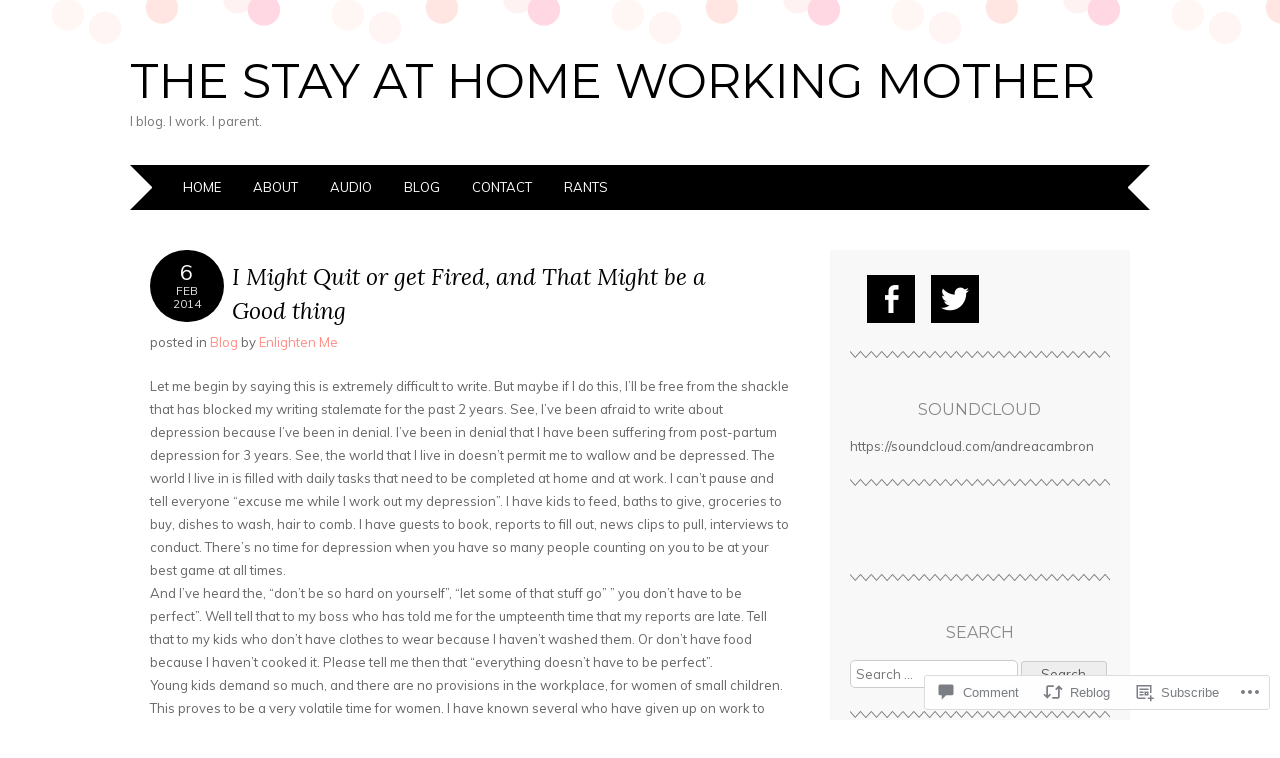

--- FILE ---
content_type: text/html; charset=UTF-8
request_url: https://thestayathomeworkingmother.com/2014/02/06/i-might-quit-or-get-fired-and-that-might-be-a-good-thing/
body_size: 25327
content:
<!DOCTYPE html>
<html lang="en">
<head>
<meta charset="UTF-8" />
<meta name="viewport" content="width=device-width" />
<title>I Might Quit or get Fired, and That Might be a Good thing | The Stay At Home Working Mother</title>
<link rel="profile" href="http://gmpg.org/xfn/11" />
<link rel="pingback" href="https://thestayathomeworkingmother.com/xmlrpc.php" />
<!--[if lt IE 9]>
<script src="https://s0.wp.com/wp-content/themes/pub/adelle/js/html5.js?m=1364897642i" type="text/javascript"></script>
<![endif]-->

<meta name='robots' content='max-image-preview:large' />

<!-- Async WordPress.com Remote Login -->
<script id="wpcom_remote_login_js">
var wpcom_remote_login_extra_auth = '';
function wpcom_remote_login_remove_dom_node_id( element_id ) {
	var dom_node = document.getElementById( element_id );
	if ( dom_node ) { dom_node.parentNode.removeChild( dom_node ); }
}
function wpcom_remote_login_remove_dom_node_classes( class_name ) {
	var dom_nodes = document.querySelectorAll( '.' + class_name );
	for ( var i = 0; i < dom_nodes.length; i++ ) {
		dom_nodes[ i ].parentNode.removeChild( dom_nodes[ i ] );
	}
}
function wpcom_remote_login_final_cleanup() {
	wpcom_remote_login_remove_dom_node_classes( "wpcom_remote_login_msg" );
	wpcom_remote_login_remove_dom_node_id( "wpcom_remote_login_key" );
	wpcom_remote_login_remove_dom_node_id( "wpcom_remote_login_validate" );
	wpcom_remote_login_remove_dom_node_id( "wpcom_remote_login_js" );
	wpcom_remote_login_remove_dom_node_id( "wpcom_request_access_iframe" );
	wpcom_remote_login_remove_dom_node_id( "wpcom_request_access_styles" );
}

// Watch for messages back from the remote login
window.addEventListener( "message", function( e ) {
	if ( e.origin === "https://r-login.wordpress.com" ) {
		var data = {};
		try {
			data = JSON.parse( e.data );
		} catch( e ) {
			wpcom_remote_login_final_cleanup();
			return;
		}

		if ( data.msg === 'LOGIN' ) {
			// Clean up the login check iframe
			wpcom_remote_login_remove_dom_node_id( "wpcom_remote_login_key" );

			var id_regex = new RegExp( /^[0-9]+$/ );
			var token_regex = new RegExp( /^.*|.*|.*$/ );
			if (
				token_regex.test( data.token )
				&& id_regex.test( data.wpcomid )
			) {
				// We have everything we need to ask for a login
				var script = document.createElement( "script" );
				script.setAttribute( "id", "wpcom_remote_login_validate" );
				script.src = '/remote-login.php?wpcom_remote_login=validate'
					+ '&wpcomid=' + data.wpcomid
					+ '&token=' + encodeURIComponent( data.token )
					+ '&host=' + window.location.protocol
					+ '//' + window.location.hostname
					+ '&postid=15'
					+ '&is_singular=1';
				document.body.appendChild( script );
			}

			return;
		}

		// Safari ITP, not logged in, so redirect
		if ( data.msg === 'LOGIN-REDIRECT' ) {
			window.location = 'https://wordpress.com/log-in?redirect_to=' + window.location.href;
			return;
		}

		// Safari ITP, storage access failed, remove the request
		if ( data.msg === 'LOGIN-REMOVE' ) {
			var css_zap = 'html { -webkit-transition: margin-top 1s; transition: margin-top 1s; } /* 9001 */ html { margin-top: 0 !important; } * html body { margin-top: 0 !important; } @media screen and ( max-width: 782px ) { html { margin-top: 0 !important; } * html body { margin-top: 0 !important; } }';
			var style_zap = document.createElement( 'style' );
			style_zap.type = 'text/css';
			style_zap.appendChild( document.createTextNode( css_zap ) );
			document.body.appendChild( style_zap );

			var e = document.getElementById( 'wpcom_request_access_iframe' );
			e.parentNode.removeChild( e );

			document.cookie = 'wordpress_com_login_access=denied; path=/; max-age=31536000';

			return;
		}

		// Safari ITP
		if ( data.msg === 'REQUEST_ACCESS' ) {
			console.log( 'request access: safari' );

			// Check ITP iframe enable/disable knob
			if ( wpcom_remote_login_extra_auth !== 'safari_itp_iframe' ) {
				return;
			}

			// If we are in a "private window" there is no ITP.
			var private_window = false;
			try {
				var opendb = window.openDatabase( null, null, null, null );
			} catch( e ) {
				private_window = true;
			}

			if ( private_window ) {
				console.log( 'private window' );
				return;
			}

			var iframe = document.createElement( 'iframe' );
			iframe.id = 'wpcom_request_access_iframe';
			iframe.setAttribute( 'scrolling', 'no' );
			iframe.setAttribute( 'sandbox', 'allow-storage-access-by-user-activation allow-scripts allow-same-origin allow-top-navigation-by-user-activation' );
			iframe.src = 'https://r-login.wordpress.com/remote-login.php?wpcom_remote_login=request_access&origin=' + encodeURIComponent( data.origin ) + '&wpcomid=' + encodeURIComponent( data.wpcomid );

			var css = 'html { -webkit-transition: margin-top 1s; transition: margin-top 1s; } /* 9001 */ html { margin-top: 46px !important; } * html body { margin-top: 46px !important; } @media screen and ( max-width: 660px ) { html { margin-top: 71px !important; } * html body { margin-top: 71px !important; } #wpcom_request_access_iframe { display: block; height: 71px !important; } } #wpcom_request_access_iframe { border: 0px; height: 46px; position: fixed; top: 0; left: 0; width: 100%; min-width: 100%; z-index: 99999; background: #23282d; } ';

			var style = document.createElement( 'style' );
			style.type = 'text/css';
			style.id = 'wpcom_request_access_styles';
			style.appendChild( document.createTextNode( css ) );
			document.body.appendChild( style );

			document.body.appendChild( iframe );
		}

		if ( data.msg === 'DONE' ) {
			wpcom_remote_login_final_cleanup();
		}
	}
}, false );

// Inject the remote login iframe after the page has had a chance to load
// more critical resources
window.addEventListener( "DOMContentLoaded", function( e ) {
	var iframe = document.createElement( "iframe" );
	iframe.style.display = "none";
	iframe.setAttribute( "scrolling", "no" );
	iframe.setAttribute( "id", "wpcom_remote_login_key" );
	iframe.src = "https://r-login.wordpress.com/remote-login.php"
		+ "?wpcom_remote_login=key"
		+ "&origin=aHR0cHM6Ly90aGVzdGF5YXRob21ld29ya2luZ21vdGhlci5jb20%3D"
		+ "&wpcomid=58329757"
		+ "&time=" + Math.floor( Date.now() / 1000 );
	document.body.appendChild( iframe );
}, false );
</script>
<link rel='dns-prefetch' href='//s0.wp.com' />
<link rel='dns-prefetch' href='//widgets.wp.com' />
<link rel='dns-prefetch' href='//fonts-api.wp.com' />
<link rel="alternate" type="application/rss+xml" title="The Stay At Home Working Mother &raquo; Feed" href="https://thestayathomeworkingmother.com/feed/" />
<link rel="alternate" type="application/rss+xml" title="The Stay At Home Working Mother &raquo; Comments Feed" href="https://thestayathomeworkingmother.com/comments/feed/" />
<link rel="alternate" type="application/rss+xml" title="The Stay At Home Working Mother &raquo; I Might Quit or get Fired, and That Might be a Good&nbsp;thing Comments Feed" href="https://thestayathomeworkingmother.com/2014/02/06/i-might-quit-or-get-fired-and-that-might-be-a-good-thing/feed/" />
	<script type="text/javascript">
		/* <![CDATA[ */
		function addLoadEvent(func) {
			var oldonload = window.onload;
			if (typeof window.onload != 'function') {
				window.onload = func;
			} else {
				window.onload = function () {
					oldonload();
					func();
				}
			}
		}
		/* ]]> */
	</script>
	<link crossorigin='anonymous' rel='stylesheet' id='all-css-0-1' href='/_static/??-eJxtzEkKgDAMQNELWYNjcSGeRdog1Q7BpHh9UQRBXD74fDhImRQFo0DIinxeXGRYUWg222PgHCEkmz0y7OhnQasosXxUGuYC/o/ebfh+b135FMZKd02th77t1hMpiDR+&cssminify=yes' type='text/css' media='all' />
<style id='wp-emoji-styles-inline-css'>

	img.wp-smiley, img.emoji {
		display: inline !important;
		border: none !important;
		box-shadow: none !important;
		height: 1em !important;
		width: 1em !important;
		margin: 0 0.07em !important;
		vertical-align: -0.1em !important;
		background: none !important;
		padding: 0 !important;
	}
/*# sourceURL=wp-emoji-styles-inline-css */
</style>
<link crossorigin='anonymous' rel='stylesheet' id='all-css-2-1' href='/wp-content/plugins/gutenberg-core/v22.2.0/build/styles/block-library/style.css?m=1764855221i&cssminify=yes' type='text/css' media='all' />
<style id='wp-block-library-inline-css'>
.has-text-align-justify {
	text-align:justify;
}
.has-text-align-justify{text-align:justify;}

/*# sourceURL=wp-block-library-inline-css */
</style><style id='global-styles-inline-css'>
:root{--wp--preset--aspect-ratio--square: 1;--wp--preset--aspect-ratio--4-3: 4/3;--wp--preset--aspect-ratio--3-4: 3/4;--wp--preset--aspect-ratio--3-2: 3/2;--wp--preset--aspect-ratio--2-3: 2/3;--wp--preset--aspect-ratio--16-9: 16/9;--wp--preset--aspect-ratio--9-16: 9/16;--wp--preset--color--black: #000000;--wp--preset--color--cyan-bluish-gray: #abb8c3;--wp--preset--color--white: #ffffff;--wp--preset--color--pale-pink: #f78da7;--wp--preset--color--vivid-red: #cf2e2e;--wp--preset--color--luminous-vivid-orange: #ff6900;--wp--preset--color--luminous-vivid-amber: #fcb900;--wp--preset--color--light-green-cyan: #7bdcb5;--wp--preset--color--vivid-green-cyan: #00d084;--wp--preset--color--pale-cyan-blue: #8ed1fc;--wp--preset--color--vivid-cyan-blue: #0693e3;--wp--preset--color--vivid-purple: #9b51e0;--wp--preset--gradient--vivid-cyan-blue-to-vivid-purple: linear-gradient(135deg,rgb(6,147,227) 0%,rgb(155,81,224) 100%);--wp--preset--gradient--light-green-cyan-to-vivid-green-cyan: linear-gradient(135deg,rgb(122,220,180) 0%,rgb(0,208,130) 100%);--wp--preset--gradient--luminous-vivid-amber-to-luminous-vivid-orange: linear-gradient(135deg,rgb(252,185,0) 0%,rgb(255,105,0) 100%);--wp--preset--gradient--luminous-vivid-orange-to-vivid-red: linear-gradient(135deg,rgb(255,105,0) 0%,rgb(207,46,46) 100%);--wp--preset--gradient--very-light-gray-to-cyan-bluish-gray: linear-gradient(135deg,rgb(238,238,238) 0%,rgb(169,184,195) 100%);--wp--preset--gradient--cool-to-warm-spectrum: linear-gradient(135deg,rgb(74,234,220) 0%,rgb(151,120,209) 20%,rgb(207,42,186) 40%,rgb(238,44,130) 60%,rgb(251,105,98) 80%,rgb(254,248,76) 100%);--wp--preset--gradient--blush-light-purple: linear-gradient(135deg,rgb(255,206,236) 0%,rgb(152,150,240) 100%);--wp--preset--gradient--blush-bordeaux: linear-gradient(135deg,rgb(254,205,165) 0%,rgb(254,45,45) 50%,rgb(107,0,62) 100%);--wp--preset--gradient--luminous-dusk: linear-gradient(135deg,rgb(255,203,112) 0%,rgb(199,81,192) 50%,rgb(65,88,208) 100%);--wp--preset--gradient--pale-ocean: linear-gradient(135deg,rgb(255,245,203) 0%,rgb(182,227,212) 50%,rgb(51,167,181) 100%);--wp--preset--gradient--electric-grass: linear-gradient(135deg,rgb(202,248,128) 0%,rgb(113,206,126) 100%);--wp--preset--gradient--midnight: linear-gradient(135deg,rgb(2,3,129) 0%,rgb(40,116,252) 100%);--wp--preset--font-size--small: 13px;--wp--preset--font-size--medium: 20px;--wp--preset--font-size--large: 36px;--wp--preset--font-size--x-large: 42px;--wp--preset--font-family--albert-sans: 'Albert Sans', sans-serif;--wp--preset--font-family--alegreya: Alegreya, serif;--wp--preset--font-family--arvo: Arvo, serif;--wp--preset--font-family--bodoni-moda: 'Bodoni Moda', serif;--wp--preset--font-family--bricolage-grotesque: 'Bricolage Grotesque', sans-serif;--wp--preset--font-family--cabin: Cabin, sans-serif;--wp--preset--font-family--chivo: Chivo, sans-serif;--wp--preset--font-family--commissioner: Commissioner, sans-serif;--wp--preset--font-family--cormorant: Cormorant, serif;--wp--preset--font-family--courier-prime: 'Courier Prime', monospace;--wp--preset--font-family--crimson-pro: 'Crimson Pro', serif;--wp--preset--font-family--dm-mono: 'DM Mono', monospace;--wp--preset--font-family--dm-sans: 'DM Sans', sans-serif;--wp--preset--font-family--dm-serif-display: 'DM Serif Display', serif;--wp--preset--font-family--domine: Domine, serif;--wp--preset--font-family--eb-garamond: 'EB Garamond', serif;--wp--preset--font-family--epilogue: Epilogue, sans-serif;--wp--preset--font-family--fahkwang: Fahkwang, sans-serif;--wp--preset--font-family--figtree: Figtree, sans-serif;--wp--preset--font-family--fira-sans: 'Fira Sans', sans-serif;--wp--preset--font-family--fjalla-one: 'Fjalla One', sans-serif;--wp--preset--font-family--fraunces: Fraunces, serif;--wp--preset--font-family--gabarito: Gabarito, system-ui;--wp--preset--font-family--ibm-plex-mono: 'IBM Plex Mono', monospace;--wp--preset--font-family--ibm-plex-sans: 'IBM Plex Sans', sans-serif;--wp--preset--font-family--ibarra-real-nova: 'Ibarra Real Nova', serif;--wp--preset--font-family--instrument-serif: 'Instrument Serif', serif;--wp--preset--font-family--inter: Inter, sans-serif;--wp--preset--font-family--josefin-sans: 'Josefin Sans', sans-serif;--wp--preset--font-family--jost: Jost, sans-serif;--wp--preset--font-family--libre-baskerville: 'Libre Baskerville', serif;--wp--preset--font-family--libre-franklin: 'Libre Franklin', sans-serif;--wp--preset--font-family--literata: Literata, serif;--wp--preset--font-family--lora: Lora, serif;--wp--preset--font-family--merriweather: Merriweather, serif;--wp--preset--font-family--montserrat: Montserrat, sans-serif;--wp--preset--font-family--newsreader: Newsreader, serif;--wp--preset--font-family--noto-sans-mono: 'Noto Sans Mono', sans-serif;--wp--preset--font-family--nunito: Nunito, sans-serif;--wp--preset--font-family--open-sans: 'Open Sans', sans-serif;--wp--preset--font-family--overpass: Overpass, sans-serif;--wp--preset--font-family--pt-serif: 'PT Serif', serif;--wp--preset--font-family--petrona: Petrona, serif;--wp--preset--font-family--piazzolla: Piazzolla, serif;--wp--preset--font-family--playfair-display: 'Playfair Display', serif;--wp--preset--font-family--plus-jakarta-sans: 'Plus Jakarta Sans', sans-serif;--wp--preset--font-family--poppins: Poppins, sans-serif;--wp--preset--font-family--raleway: Raleway, sans-serif;--wp--preset--font-family--roboto: Roboto, sans-serif;--wp--preset--font-family--roboto-slab: 'Roboto Slab', serif;--wp--preset--font-family--rubik: Rubik, sans-serif;--wp--preset--font-family--rufina: Rufina, serif;--wp--preset--font-family--sora: Sora, sans-serif;--wp--preset--font-family--source-sans-3: 'Source Sans 3', sans-serif;--wp--preset--font-family--source-serif-4: 'Source Serif 4', serif;--wp--preset--font-family--space-mono: 'Space Mono', monospace;--wp--preset--font-family--syne: Syne, sans-serif;--wp--preset--font-family--texturina: Texturina, serif;--wp--preset--font-family--urbanist: Urbanist, sans-serif;--wp--preset--font-family--work-sans: 'Work Sans', sans-serif;--wp--preset--spacing--20: 0.44rem;--wp--preset--spacing--30: 0.67rem;--wp--preset--spacing--40: 1rem;--wp--preset--spacing--50: 1.5rem;--wp--preset--spacing--60: 2.25rem;--wp--preset--spacing--70: 3.38rem;--wp--preset--spacing--80: 5.06rem;--wp--preset--shadow--natural: 6px 6px 9px rgba(0, 0, 0, 0.2);--wp--preset--shadow--deep: 12px 12px 50px rgba(0, 0, 0, 0.4);--wp--preset--shadow--sharp: 6px 6px 0px rgba(0, 0, 0, 0.2);--wp--preset--shadow--outlined: 6px 6px 0px -3px rgb(255, 255, 255), 6px 6px rgb(0, 0, 0);--wp--preset--shadow--crisp: 6px 6px 0px rgb(0, 0, 0);}:where(.is-layout-flex){gap: 0.5em;}:where(.is-layout-grid){gap: 0.5em;}body .is-layout-flex{display: flex;}.is-layout-flex{flex-wrap: wrap;align-items: center;}.is-layout-flex > :is(*, div){margin: 0;}body .is-layout-grid{display: grid;}.is-layout-grid > :is(*, div){margin: 0;}:where(.wp-block-columns.is-layout-flex){gap: 2em;}:where(.wp-block-columns.is-layout-grid){gap: 2em;}:where(.wp-block-post-template.is-layout-flex){gap: 1.25em;}:where(.wp-block-post-template.is-layout-grid){gap: 1.25em;}.has-black-color{color: var(--wp--preset--color--black) !important;}.has-cyan-bluish-gray-color{color: var(--wp--preset--color--cyan-bluish-gray) !important;}.has-white-color{color: var(--wp--preset--color--white) !important;}.has-pale-pink-color{color: var(--wp--preset--color--pale-pink) !important;}.has-vivid-red-color{color: var(--wp--preset--color--vivid-red) !important;}.has-luminous-vivid-orange-color{color: var(--wp--preset--color--luminous-vivid-orange) !important;}.has-luminous-vivid-amber-color{color: var(--wp--preset--color--luminous-vivid-amber) !important;}.has-light-green-cyan-color{color: var(--wp--preset--color--light-green-cyan) !important;}.has-vivid-green-cyan-color{color: var(--wp--preset--color--vivid-green-cyan) !important;}.has-pale-cyan-blue-color{color: var(--wp--preset--color--pale-cyan-blue) !important;}.has-vivid-cyan-blue-color{color: var(--wp--preset--color--vivid-cyan-blue) !important;}.has-vivid-purple-color{color: var(--wp--preset--color--vivid-purple) !important;}.has-black-background-color{background-color: var(--wp--preset--color--black) !important;}.has-cyan-bluish-gray-background-color{background-color: var(--wp--preset--color--cyan-bluish-gray) !important;}.has-white-background-color{background-color: var(--wp--preset--color--white) !important;}.has-pale-pink-background-color{background-color: var(--wp--preset--color--pale-pink) !important;}.has-vivid-red-background-color{background-color: var(--wp--preset--color--vivid-red) !important;}.has-luminous-vivid-orange-background-color{background-color: var(--wp--preset--color--luminous-vivid-orange) !important;}.has-luminous-vivid-amber-background-color{background-color: var(--wp--preset--color--luminous-vivid-amber) !important;}.has-light-green-cyan-background-color{background-color: var(--wp--preset--color--light-green-cyan) !important;}.has-vivid-green-cyan-background-color{background-color: var(--wp--preset--color--vivid-green-cyan) !important;}.has-pale-cyan-blue-background-color{background-color: var(--wp--preset--color--pale-cyan-blue) !important;}.has-vivid-cyan-blue-background-color{background-color: var(--wp--preset--color--vivid-cyan-blue) !important;}.has-vivid-purple-background-color{background-color: var(--wp--preset--color--vivid-purple) !important;}.has-black-border-color{border-color: var(--wp--preset--color--black) !important;}.has-cyan-bluish-gray-border-color{border-color: var(--wp--preset--color--cyan-bluish-gray) !important;}.has-white-border-color{border-color: var(--wp--preset--color--white) !important;}.has-pale-pink-border-color{border-color: var(--wp--preset--color--pale-pink) !important;}.has-vivid-red-border-color{border-color: var(--wp--preset--color--vivid-red) !important;}.has-luminous-vivid-orange-border-color{border-color: var(--wp--preset--color--luminous-vivid-orange) !important;}.has-luminous-vivid-amber-border-color{border-color: var(--wp--preset--color--luminous-vivid-amber) !important;}.has-light-green-cyan-border-color{border-color: var(--wp--preset--color--light-green-cyan) !important;}.has-vivid-green-cyan-border-color{border-color: var(--wp--preset--color--vivid-green-cyan) !important;}.has-pale-cyan-blue-border-color{border-color: var(--wp--preset--color--pale-cyan-blue) !important;}.has-vivid-cyan-blue-border-color{border-color: var(--wp--preset--color--vivid-cyan-blue) !important;}.has-vivid-purple-border-color{border-color: var(--wp--preset--color--vivid-purple) !important;}.has-vivid-cyan-blue-to-vivid-purple-gradient-background{background: var(--wp--preset--gradient--vivid-cyan-blue-to-vivid-purple) !important;}.has-light-green-cyan-to-vivid-green-cyan-gradient-background{background: var(--wp--preset--gradient--light-green-cyan-to-vivid-green-cyan) !important;}.has-luminous-vivid-amber-to-luminous-vivid-orange-gradient-background{background: var(--wp--preset--gradient--luminous-vivid-amber-to-luminous-vivid-orange) !important;}.has-luminous-vivid-orange-to-vivid-red-gradient-background{background: var(--wp--preset--gradient--luminous-vivid-orange-to-vivid-red) !important;}.has-very-light-gray-to-cyan-bluish-gray-gradient-background{background: var(--wp--preset--gradient--very-light-gray-to-cyan-bluish-gray) !important;}.has-cool-to-warm-spectrum-gradient-background{background: var(--wp--preset--gradient--cool-to-warm-spectrum) !important;}.has-blush-light-purple-gradient-background{background: var(--wp--preset--gradient--blush-light-purple) !important;}.has-blush-bordeaux-gradient-background{background: var(--wp--preset--gradient--blush-bordeaux) !important;}.has-luminous-dusk-gradient-background{background: var(--wp--preset--gradient--luminous-dusk) !important;}.has-pale-ocean-gradient-background{background: var(--wp--preset--gradient--pale-ocean) !important;}.has-electric-grass-gradient-background{background: var(--wp--preset--gradient--electric-grass) !important;}.has-midnight-gradient-background{background: var(--wp--preset--gradient--midnight) !important;}.has-small-font-size{font-size: var(--wp--preset--font-size--small) !important;}.has-medium-font-size{font-size: var(--wp--preset--font-size--medium) !important;}.has-large-font-size{font-size: var(--wp--preset--font-size--large) !important;}.has-x-large-font-size{font-size: var(--wp--preset--font-size--x-large) !important;}.has-albert-sans-font-family{font-family: var(--wp--preset--font-family--albert-sans) !important;}.has-alegreya-font-family{font-family: var(--wp--preset--font-family--alegreya) !important;}.has-arvo-font-family{font-family: var(--wp--preset--font-family--arvo) !important;}.has-bodoni-moda-font-family{font-family: var(--wp--preset--font-family--bodoni-moda) !important;}.has-bricolage-grotesque-font-family{font-family: var(--wp--preset--font-family--bricolage-grotesque) !important;}.has-cabin-font-family{font-family: var(--wp--preset--font-family--cabin) !important;}.has-chivo-font-family{font-family: var(--wp--preset--font-family--chivo) !important;}.has-commissioner-font-family{font-family: var(--wp--preset--font-family--commissioner) !important;}.has-cormorant-font-family{font-family: var(--wp--preset--font-family--cormorant) !important;}.has-courier-prime-font-family{font-family: var(--wp--preset--font-family--courier-prime) !important;}.has-crimson-pro-font-family{font-family: var(--wp--preset--font-family--crimson-pro) !important;}.has-dm-mono-font-family{font-family: var(--wp--preset--font-family--dm-mono) !important;}.has-dm-sans-font-family{font-family: var(--wp--preset--font-family--dm-sans) !important;}.has-dm-serif-display-font-family{font-family: var(--wp--preset--font-family--dm-serif-display) !important;}.has-domine-font-family{font-family: var(--wp--preset--font-family--domine) !important;}.has-eb-garamond-font-family{font-family: var(--wp--preset--font-family--eb-garamond) !important;}.has-epilogue-font-family{font-family: var(--wp--preset--font-family--epilogue) !important;}.has-fahkwang-font-family{font-family: var(--wp--preset--font-family--fahkwang) !important;}.has-figtree-font-family{font-family: var(--wp--preset--font-family--figtree) !important;}.has-fira-sans-font-family{font-family: var(--wp--preset--font-family--fira-sans) !important;}.has-fjalla-one-font-family{font-family: var(--wp--preset--font-family--fjalla-one) !important;}.has-fraunces-font-family{font-family: var(--wp--preset--font-family--fraunces) !important;}.has-gabarito-font-family{font-family: var(--wp--preset--font-family--gabarito) !important;}.has-ibm-plex-mono-font-family{font-family: var(--wp--preset--font-family--ibm-plex-mono) !important;}.has-ibm-plex-sans-font-family{font-family: var(--wp--preset--font-family--ibm-plex-sans) !important;}.has-ibarra-real-nova-font-family{font-family: var(--wp--preset--font-family--ibarra-real-nova) !important;}.has-instrument-serif-font-family{font-family: var(--wp--preset--font-family--instrument-serif) !important;}.has-inter-font-family{font-family: var(--wp--preset--font-family--inter) !important;}.has-josefin-sans-font-family{font-family: var(--wp--preset--font-family--josefin-sans) !important;}.has-jost-font-family{font-family: var(--wp--preset--font-family--jost) !important;}.has-libre-baskerville-font-family{font-family: var(--wp--preset--font-family--libre-baskerville) !important;}.has-libre-franklin-font-family{font-family: var(--wp--preset--font-family--libre-franklin) !important;}.has-literata-font-family{font-family: var(--wp--preset--font-family--literata) !important;}.has-lora-font-family{font-family: var(--wp--preset--font-family--lora) !important;}.has-merriweather-font-family{font-family: var(--wp--preset--font-family--merriweather) !important;}.has-montserrat-font-family{font-family: var(--wp--preset--font-family--montserrat) !important;}.has-newsreader-font-family{font-family: var(--wp--preset--font-family--newsreader) !important;}.has-noto-sans-mono-font-family{font-family: var(--wp--preset--font-family--noto-sans-mono) !important;}.has-nunito-font-family{font-family: var(--wp--preset--font-family--nunito) !important;}.has-open-sans-font-family{font-family: var(--wp--preset--font-family--open-sans) !important;}.has-overpass-font-family{font-family: var(--wp--preset--font-family--overpass) !important;}.has-pt-serif-font-family{font-family: var(--wp--preset--font-family--pt-serif) !important;}.has-petrona-font-family{font-family: var(--wp--preset--font-family--petrona) !important;}.has-piazzolla-font-family{font-family: var(--wp--preset--font-family--piazzolla) !important;}.has-playfair-display-font-family{font-family: var(--wp--preset--font-family--playfair-display) !important;}.has-plus-jakarta-sans-font-family{font-family: var(--wp--preset--font-family--plus-jakarta-sans) !important;}.has-poppins-font-family{font-family: var(--wp--preset--font-family--poppins) !important;}.has-raleway-font-family{font-family: var(--wp--preset--font-family--raleway) !important;}.has-roboto-font-family{font-family: var(--wp--preset--font-family--roboto) !important;}.has-roboto-slab-font-family{font-family: var(--wp--preset--font-family--roboto-slab) !important;}.has-rubik-font-family{font-family: var(--wp--preset--font-family--rubik) !important;}.has-rufina-font-family{font-family: var(--wp--preset--font-family--rufina) !important;}.has-sora-font-family{font-family: var(--wp--preset--font-family--sora) !important;}.has-source-sans-3-font-family{font-family: var(--wp--preset--font-family--source-sans-3) !important;}.has-source-serif-4-font-family{font-family: var(--wp--preset--font-family--source-serif-4) !important;}.has-space-mono-font-family{font-family: var(--wp--preset--font-family--space-mono) !important;}.has-syne-font-family{font-family: var(--wp--preset--font-family--syne) !important;}.has-texturina-font-family{font-family: var(--wp--preset--font-family--texturina) !important;}.has-urbanist-font-family{font-family: var(--wp--preset--font-family--urbanist) !important;}.has-work-sans-font-family{font-family: var(--wp--preset--font-family--work-sans) !important;}
/*# sourceURL=global-styles-inline-css */
</style>

<style id='classic-theme-styles-inline-css'>
/*! This file is auto-generated */
.wp-block-button__link{color:#fff;background-color:#32373c;border-radius:9999px;box-shadow:none;text-decoration:none;padding:calc(.667em + 2px) calc(1.333em + 2px);font-size:1.125em}.wp-block-file__button{background:#32373c;color:#fff;text-decoration:none}
/*# sourceURL=/wp-includes/css/classic-themes.min.css */
</style>
<link crossorigin='anonymous' rel='stylesheet' id='all-css-4-1' href='/_static/??-eJx9jksOwjAMRC9EsEAtnwXiKCgfC1LqJIqd9vq4qtgAYmPJM/PsgbkYn5NgEqBmytjuMTH4XFF1KlZAE4QhWhyRNLb1zBv4jc1FGeNcqchsdFJsZOShIP/jBpRi/dOotJ5YDeCW3t5twhRyBdskkxWJ/osCrh5ci2OACavTzyoulflzX7pc6bI7Hk777tx1/fACNXxjkA==&cssminify=yes' type='text/css' media='all' />
<link rel='stylesheet' id='verbum-gutenberg-css-css' href='https://widgets.wp.com/verbum-block-editor/block-editor.css?ver=1738686361' media='all' />
<link crossorigin='anonymous' rel='stylesheet' id='all-css-6-1' href='/_static/??/wp-content/themes/pub/adelle/style.css,/wp-content/mu-plugins/jetpack-plugin/sun/_inc/genericons/genericons/genericons.css?m=1753279645j&cssminify=yes' type='text/css' media='all' />
<link rel='stylesheet' id='adelle-muli-css' href='https://fonts-api.wp.com/css?family=Muli%3A400%2C400italic&#038;ver=6.9-RC2-61304' media='all' />
<link rel='stylesheet' id='adelle-lora-css' href='https://fonts-api.wp.com/css?family=Lora%3A400%2C400italic%2C700%2C700italic&#038;ver=6.9-RC2-61304' media='all' />
<link rel='stylesheet' id='adelle-montserrat-css' href='https://fonts-api.wp.com/css?family=Montserrat%3A400%2C700&#038;ver=6.9-RC2-61304' media='all' />
<link crossorigin='anonymous' rel='stylesheet' id='all-css-12-1' href='/_static/??-eJx9y0EOwjAMRNELYaxKQYUF4ixpcEOQY0e1o6q3p+zKht18aR6uDZKKkzj6iyoZtj5hfBIzYZGE5huTwdqS1nMyO+GB1A6Ney5iuNDEmveZcX8d8h/KpMCaoheVn4CZY1m+9FHvQ7jcQriOQ3h/APvHQNs=&cssminify=yes' type='text/css' media='all' />
<link crossorigin='anonymous' rel='stylesheet' id='print-css-13-1' href='/wp-content/mu-plugins/global-print/global-print.css?m=1465851035i&cssminify=yes' type='text/css' media='print' />
<style id='jetpack-global-styles-frontend-style-inline-css'>
:root { --font-headings: unset; --font-base: unset; --font-headings-default: -apple-system,BlinkMacSystemFont,"Segoe UI",Roboto,Oxygen-Sans,Ubuntu,Cantarell,"Helvetica Neue",sans-serif; --font-base-default: -apple-system,BlinkMacSystemFont,"Segoe UI",Roboto,Oxygen-Sans,Ubuntu,Cantarell,"Helvetica Neue",sans-serif;}
/*# sourceURL=jetpack-global-styles-frontend-style-inline-css */
</style>
<link crossorigin='anonymous' rel='stylesheet' id='all-css-16-1' href='/_static/??-eJyNjcsKAjEMRX/IGtQZBxfip0hMS9sxTYppGfx7H7gRN+7ugcs5sFRHKi1Ig9Jd5R6zGMyhVaTrh8G6QFHfORhYwlvw6P39PbPENZmt4G/ROQuBKWVkxxrVvuBH1lIoz2waILJekF+HUzlupnG3nQ77YZwfuRJIaQ==&cssminify=yes' type='text/css' media='all' />
<script type="text/javascript" id="jetpack_related-posts-js-extra">
/* <![CDATA[ */
var related_posts_js_options = {"post_heading":"h4"};
//# sourceURL=jetpack_related-posts-js-extra
/* ]]> */
</script>
<script type="text/javascript" id="wpcom-actionbar-placeholder-js-extra">
/* <![CDATA[ */
var actionbardata = {"siteID":"58329757","postID":"15","siteURL":"https://thestayathomeworkingmother.com","xhrURL":"https://thestayathomeworkingmother.com/wp-admin/admin-ajax.php","nonce":"9977ddb814","isLoggedIn":"","statusMessage":"","subsEmailDefault":"instantly","proxyScriptUrl":"https://s0.wp.com/wp-content/js/wpcom-proxy-request.js?m=1513050504i&amp;ver=20211021","shortlink":"https://wp.me/p3WKex-f","i18n":{"followedText":"New posts from this site will now appear in your \u003Ca href=\"https://wordpress.com/reader\"\u003EReader\u003C/a\u003E","foldBar":"Collapse this bar","unfoldBar":"Expand this bar","shortLinkCopied":"Shortlink copied to clipboard."}};
//# sourceURL=wpcom-actionbar-placeholder-js-extra
/* ]]> */
</script>
<script type="text/javascript" id="jetpack-mu-wpcom-settings-js-before">
/* <![CDATA[ */
var JETPACK_MU_WPCOM_SETTINGS = {"assetsUrl":"https://s0.wp.com/wp-content/mu-plugins/jetpack-mu-wpcom-plugin/sun/jetpack_vendor/automattic/jetpack-mu-wpcom/src/build/"};
//# sourceURL=jetpack-mu-wpcom-settings-js-before
/* ]]> */
</script>
<script crossorigin='anonymous' type='text/javascript'  src='/_static/??/wp-content/mu-plugins/jetpack-plugin/sun/_inc/build/related-posts/related-posts.min.js,/wp-content/js/rlt-proxy.js?m=1755011788j'></script>
<script type="text/javascript" id="rlt-proxy-js-after">
/* <![CDATA[ */
	rltInitialize( {"token":null,"iframeOrigins":["https:\/\/widgets.wp.com"]} );
//# sourceURL=rlt-proxy-js-after
/* ]]> */
</script>
<link rel="EditURI" type="application/rsd+xml" title="RSD" href="https://thestayathomeworkingmother.wordpress.com/xmlrpc.php?rsd" />
<meta name="generator" content="WordPress.com" />
<link rel="canonical" href="https://thestayathomeworkingmother.com/2014/02/06/i-might-quit-or-get-fired-and-that-might-be-a-good-thing/" />
<link rel='shortlink' href='https://wp.me/p3WKex-f' />
<link rel="alternate" type="application/json+oembed" href="https://public-api.wordpress.com/oembed/?format=json&amp;url=https%3A%2F%2Fthestayathomeworkingmother.com%2F2014%2F02%2F06%2Fi-might-quit-or-get-fired-and-that-might-be-a-good-thing%2F&amp;for=wpcom-auto-discovery" /><link rel="alternate" type="application/xml+oembed" href="https://public-api.wordpress.com/oembed/?format=xml&amp;url=https%3A%2F%2Fthestayathomeworkingmother.com%2F2014%2F02%2F06%2Fi-might-quit-or-get-fired-and-that-might-be-a-good-thing%2F&amp;for=wpcom-auto-discovery" />
<!-- Jetpack Open Graph Tags -->
<meta property="og:type" content="article" />
<meta property="og:title" content="I Might Quit or get Fired, and That Might be a Good thing" />
<meta property="og:url" content="https://thestayathomeworkingmother.com/2014/02/06/i-might-quit-or-get-fired-and-that-might-be-a-good-thing/" />
<meta property="og:description" content="Let me begin by saying this is extremely difficult to write. But maybe if I do this, I&#8217;ll be free from the shackle that has blocked my writing stalemate for the past 2 years. See, I&#8217;ve …" />
<meta property="article:published_time" content="2014-02-06T02:21:26+00:00" />
<meta property="article:modified_time" content="2014-02-24T02:33:17+00:00" />
<meta property="og:site_name" content="The Stay At Home Working Mother" />
<meta property="og:image" content="https://s0.wp.com/i/blank.jpg?m=1383295312i" />
<meta property="og:image:width" content="200" />
<meta property="og:image:height" content="200" />
<meta property="og:image:alt" content="" />
<meta property="og:locale" content="en_US" />
<meta property="article:publisher" content="https://www.facebook.com/WordPresscom" />
<meta name="twitter:creator" content="@TSAHWM" />
<meta name="twitter:site" content="@TSAHWM" />
<meta name="twitter:text:title" content="I Might Quit or get Fired, and That Might be a Good&nbsp;thing" />
<meta name="twitter:card" content="summary" />

<!-- End Jetpack Open Graph Tags -->
<link rel="shortcut icon" type="image/x-icon" href="https://s0.wp.com/i/favicon.ico?m=1713425267i" sizes="16x16 24x24 32x32 48x48" />
<link rel="icon" type="image/x-icon" href="https://s0.wp.com/i/favicon.ico?m=1713425267i" sizes="16x16 24x24 32x32 48x48" />
<link rel="apple-touch-icon" href="https://s0.wp.com/i/webclip.png?m=1713868326i" />
<link rel='openid.server' href='https://thestayathomeworkingmother.com/?openidserver=1' />
<link rel='openid.delegate' href='https://thestayathomeworkingmother.com/' />
<link rel="search" type="application/opensearchdescription+xml" href="https://thestayathomeworkingmother.com/osd.xml" title="The Stay At Home Working Mother" />
<link rel="search" type="application/opensearchdescription+xml" href="https://s1.wp.com/opensearch.xml" title="WordPress.com" />
<meta name="theme-color" content="#ffffff" />
<style type="text/css">.recentcomments a{display:inline !important;padding:0 !important;margin:0 !important;}</style>		<style type="text/css">
			.recentcomments a {
				display: inline !important;
				padding: 0 !important;
				margin: 0 !important;
			}

			table.recentcommentsavatartop img.avatar, table.recentcommentsavatarend img.avatar {
				border: 0px;
				margin: 0;
			}

			table.recentcommentsavatartop a, table.recentcommentsavatarend a {
				border: 0px !important;
				background-color: transparent !important;
			}

			td.recentcommentsavatarend, td.recentcommentsavatartop {
				padding: 0px 0px 1px 0px;
				margin: 0px;
			}

			td.recentcommentstextend {
				border: none !important;
				padding: 0px 0px 2px 10px;
			}

			.rtl td.recentcommentstextend {
				padding: 0px 10px 2px 0px;
			}

			td.recentcommentstexttop {
				border: none;
				padding: 0px 0px 0px 10px;
			}

			.rtl td.recentcommentstexttop {
				padding: 0px 10px 0px 0px;
			}
		</style>
		<meta name="description" content="Let me begin by saying this is extremely difficult to write. But maybe if I do this, I&#039;ll be free from the shackle that has blocked my writing stalemate for the past 2 years. See, I&#039;ve been afraid to write about depression because I&#039;ve been in denial. I&#039;ve been in denial that I have been&hellip;" />

<meta name='geo.position' content='38.818783;-76.998242' />
<meta name='ICBM' content='38.818783, -76.998242' />
<style type="text/css" id="custom-colors-css"> 	.navigation-main:before,
 	.site-footer:before {
 		border-left-color: #fff !important;
 	}
 	 .navigation-main:after,
 	 .site-footer:after {
 		border-right-color: #fff !important;
 	}
.navigation-main, .navigation-main a, .entry-header .post-date .entry-day, .sticky .entry-title:before, #social-networks a { color: #FFFFFF;}
.page-links a span.active-link, .navigation-paging a, #cancel-comment-reply-link, #infinite-handle span, #social-networks a:hover { color: #FFFFFF;}
.navigation-main li.current_page_item a, .navigation-main li.current-menu-item a { color: #FF8F85;}
.navigation-main li > a:after, .navigation-main ul li > a:after, .site-info { color: #999999;}
.main-small-navigation ul li a { color: #EEEEEE;}
.entry-header .post-date a { color: #DDDDDD;}
.site-info a:hover { color: #CCCCCC;}
body { background: #ffffff;}
</style>
			<link rel="stylesheet" id="custom-css-css" type="text/css" href="https://s0.wp.com/?custom-css=1&#038;csblog=3WKex&#038;cscache=6&#038;csrev=7" />
			<link crossorigin='anonymous' rel='stylesheet' id='all-css-0-3' href='/wp-content/mu-plugins/jetpack-plugin/sun/_inc/build/subscriptions/subscriptions.min.css?m=1753981412i&cssminify=yes' type='text/css' media='all' />
</head>

<body class="wp-singular post-template-default single single-post postid-15 single-format-standard wp-theme-pubadelle customizer-styles-applied jetpack-reblog-enabled custom-colors">
<div id="wrapper" class="site-container">
	<div id="page" class="hfeed site">
				<header id="masthead" class="site-header" role="banner">
			<hgroup>
				<h1 class="site-title"><a href="https://thestayathomeworkingmother.com/" title="The Stay At Home Working Mother" rel="home">The Stay At Home Working Mother</a></h1>
				<h2 class="site-description">I blog. I work. I parent.</h2>
			</hgroup>

			
			<nav id="site-navigation" class="navigation-main" role="navigation">
				<h1 class="menu-toggle">Menu</h1>
				<div class="screen-reader-text skip-link"><a href="#content" title="Skip to content">Skip to content</a></div>

				<div class="menu"><ul>
<li ><a href="https://thestayathomeworkingmother.com/">Home</a></li><li class="page_item page-item-1"><a href="https://thestayathomeworkingmother.com/about/">About</a></li>
<li class="page_item page-item-21"><a href="https://thestayathomeworkingmother.com/audio/">Audio</a></li>
<li class="page_item page-item-34"><a href="https://thestayathomeworkingmother.com/blog/">Blog</a></li>
<li class="page_item page-item-19"><a href="https://thestayathomeworkingmother.com/contact/">Contact</a></li>
<li class="page_item page-item-36"><a href="https://thestayathomeworkingmother.com/rants/">Rants</a></li>
</ul></div>
			</nav><!-- #site-navigation -->
		</header><!-- #masthead -->

		<div id="main" class="site-main">

	<div id="primary" class="content-area">
		<div id="content" class="site-content" role="main">

		
			
<article id="post-15" class="post-15 post type-post status-publish format-standard hentry category-blog tag-depression tag-post-partum tag-work tag-work-life-balance">
	<header class="entry-header clear">
					<div class="post-date"><a href="https://thestayathomeworkingmother.com/2014/02/06/i-might-quit-or-get-fired-and-that-might-be-a-good-thing/" title="2:21 am" rel="bookmark"><time class="entry-date" datetime="February 6, 2014"><span class="entry-day">6</span><span class="entry-month">Feb</span><span class="entry-year">2014</span></time></a></div>				<h1 class="entry-title">I Might Quit or get Fired, and That Might be a Good&nbsp;thing</h1>
					<div class="entry-meta">
						<span class="cat-links">
			Posted in <a href="https://thestayathomeworkingmother.com/category/blog/" rel="category tag">Blog</a>		</span>
			
	<span class="byline">
		by <span class="author vcard"><a class="url fn n" href="https://thestayathomeworkingmother.com/author/tsahwm/" title="View all posts by Enlighten Me" rel="author">Enlighten Me</a></span>	</span>
			</div><!-- .entry-meta -->
			</header><!-- .entry-header -->

	<div class="entry-content">
		<p>Let me begin by saying this is extremely difficult to write. But maybe if I do this, I&#8217;ll be free from the shackle that has blocked my writing stalemate for the past 2 years. See, I&#8217;ve been afraid to write about depression because I&#8217;ve been in denial. I&#8217;ve been in denial that I have been suffering from post-partum depression for 3 years. See, the world that I live in doesn&#8217;t permit me to wallow and be depressed. The world I live in is filled with daily tasks that need to be completed at home and at work. I can&#8217;t pause and tell everyone &#8220;excuse me while I work out my depression&#8221;. I have kids to feed, baths to give, groceries to buy, dishes to wash, hair to comb. I have guests to book, reports to fill out, news clips to pull, interviews to conduct. There&#8217;s no time for depression when you have so many people counting on you to be at your best game at all times.<br />
And I&#8217;ve heard the, &#8220;don&#8217;t be so hard on yourself&#8221;, &#8220;let some of that stuff go&#8221; &#8221; you don&#8217;t have to be perfect&#8221;. Well tell that to my boss who has told me for the umpteenth time that my reports are late. Tell that to my kids who don&#8217;t have clothes to wear because I haven&#8217;t washed them. Or don&#8217;t have food because I haven&#8217;t cooked it. Please tell me then that &#8220;everything doesn&#8217;t have to be perfect&#8221;.<br />
Young kids demand so much, and there are no provisions in the workplace, for women of small children. This proves to be a very volatile time for women. I have known several who have given up on work to stay at home full time because there was no leniency at work. These are smart, professional women who could add so much to the fabric of a workplace, but because most jobs see women who have children as a personal issue instead of a workplace adjustment, these women are either thrown out like yesterday&#8217;s trash, or forced out like an involuntary sneeze. And I am one of them who is currently in the middle of an involuntary sneeze.<br />
I love my job, I really do. The ability to be creative everyday and to display that creativity in the form of a program that many people listen to is a gift that is only given to a select few. I get to challenge myself, I work really well with my co-workers ( which also doesn&#8217;t happen often) and I enjoy doing something outside of the home because it gives me something to talk about other than baby stuff. But I feel the sneeze coming. For the past year, my depression denial has gotten worse, resulting I some mistakes, big and small, where I have tried to cover up my memory loss. My inability to concentrate, my daydreaming, and my general difficulty completing small menial administrative tasks. The result has been a running tab on these personal issues.<br />
So we&#8217;ll see&#8230; i&#8217;ve faced adversity before and came out alright &#8230;I&#8217;ve been fired before and been fine, and I&#8217;ve also quit before and it turned out to be one of the best decisions I have ever made.</p>
		<div id="geo-post-15" class="geo geo-post" style="display: none">
			<span class="latitude">38.818783</span>
			<span class="longitude">-76.998242</span>
		</div><div id="jp-post-flair" class="sharedaddy sd-like-enabled sd-sharing-enabled"><div class="sharedaddy sd-sharing-enabled"><div class="robots-nocontent sd-block sd-social sd-social-icon-text sd-sharing"><h3 class="sd-title">Share this:</h3><div class="sd-content"><ul><li class="share-twitter"><a rel="nofollow noopener noreferrer"
				data-shared="sharing-twitter-15"
				class="share-twitter sd-button share-icon"
				href="https://thestayathomeworkingmother.com/2014/02/06/i-might-quit-or-get-fired-and-that-might-be-a-good-thing/?share=twitter"
				target="_blank"
				aria-labelledby="sharing-twitter-15"
				>
				<span id="sharing-twitter-15" hidden>Click to share on X (Opens in new window)</span>
				<span>X</span>
			</a></li><li class="share-facebook"><a rel="nofollow noopener noreferrer"
				data-shared="sharing-facebook-15"
				class="share-facebook sd-button share-icon"
				href="https://thestayathomeworkingmother.com/2014/02/06/i-might-quit-or-get-fired-and-that-might-be-a-good-thing/?share=facebook"
				target="_blank"
				aria-labelledby="sharing-facebook-15"
				>
				<span id="sharing-facebook-15" hidden>Click to share on Facebook (Opens in new window)</span>
				<span>Facebook</span>
			</a></li><li><a href="#" class="sharing-anchor sd-button share-more"><span>More</span></a></li><li class="share-end"></li></ul><div class="sharing-hidden"><div class="inner" style="display: none;"><ul><li class="share-tumblr"><a rel="nofollow noopener noreferrer"
				data-shared="sharing-tumblr-15"
				class="share-tumblr sd-button share-icon"
				href="https://thestayathomeworkingmother.com/2014/02/06/i-might-quit-or-get-fired-and-that-might-be-a-good-thing/?share=tumblr"
				target="_blank"
				aria-labelledby="sharing-tumblr-15"
				>
				<span id="sharing-tumblr-15" hidden>Click to share on Tumblr (Opens in new window)</span>
				<span>Tumblr</span>
			</a></li><li class="share-linkedin"><a rel="nofollow noopener noreferrer"
				data-shared="sharing-linkedin-15"
				class="share-linkedin sd-button share-icon"
				href="https://thestayathomeworkingmother.com/2014/02/06/i-might-quit-or-get-fired-and-that-might-be-a-good-thing/?share=linkedin"
				target="_blank"
				aria-labelledby="sharing-linkedin-15"
				>
				<span id="sharing-linkedin-15" hidden>Click to share on LinkedIn (Opens in new window)</span>
				<span>LinkedIn</span>
			</a></li><li class="share-email"><a rel="nofollow noopener noreferrer"
				data-shared="sharing-email-15"
				class="share-email sd-button share-icon"
				href="mailto:?subject=%5BShared%20Post%5D%20I%20Might%20Quit%20or%20get%20Fired%2C%20and%20That%20Might%20be%20a%20Good%20thing&#038;body=https%3A%2F%2Fthestayathomeworkingmother.com%2F2014%2F02%2F06%2Fi-might-quit-or-get-fired-and-that-might-be-a-good-thing%2F&#038;share=email"
				target="_blank"
				aria-labelledby="sharing-email-15"
				data-email-share-error-title="Do you have email set up?" data-email-share-error-text="If you&#039;re having problems sharing via email, you might not have email set up for your browser. You may need to create a new email yourself." data-email-share-nonce="e7c6e140fd" data-email-share-track-url="https://thestayathomeworkingmother.com/2014/02/06/i-might-quit-or-get-fired-and-that-might-be-a-good-thing/?share=email">
				<span id="sharing-email-15" hidden>Click to email a link to a friend (Opens in new window)</span>
				<span>Email</span>
			</a></li><li class="share-end"></li></ul></div></div></div></div></div><div class='sharedaddy sd-block sd-like jetpack-likes-widget-wrapper jetpack-likes-widget-unloaded' id='like-post-wrapper-58329757-15-69658c887d801' data-src='//widgets.wp.com/likes/index.html?ver=20260113#blog_id=58329757&amp;post_id=15&amp;origin=thestayathomeworkingmother.wordpress.com&amp;obj_id=58329757-15-69658c887d801&amp;domain=thestayathomeworkingmother.com' data-name='like-post-frame-58329757-15-69658c887d801' data-title='Like or Reblog'><div class='likes-widget-placeholder post-likes-widget-placeholder' style='height: 55px;'><span class='button'><span>Like</span></span> <span class='loading'>Loading...</span></div><span class='sd-text-color'></span><a class='sd-link-color'></a></div>
<div id='jp-relatedposts' class='jp-relatedposts' >
	<h3 class="jp-relatedposts-headline"><em>Related</em></h3>
</div></div>			</div><!-- .entry-content -->

	<footer class="entry-meta clear">
		
					<span class="tags-links"><a href="https://thestayathomeworkingmother.com/tag/depression/" rel="tag">depression</a>, <a href="https://thestayathomeworkingmother.com/tag/post-partum/" rel="tag">post-partum</a>, <a href="https://thestayathomeworkingmother.com/tag/work/" rel="tag">work</a>, <a href="https://thestayathomeworkingmother.com/tag/work-life-balance/" rel="tag">Work life balance</a></span>		
				<span class="comments-link"><a href="https://thestayathomeworkingmother.com/2014/02/06/i-might-quit-or-get-fired-and-that-might-be-a-good-thing/#respond">Leave a comment</a></span>
		
			</footer><!-- .entry-meta -->
</article><!-- #post-## -->

				<nav role="navigation" id="nav-below" class="navigation-post">
		<h1 class="screen-reader-text">Post navigation</h1>

	
		<div class="previous"><a href="https://thestayathomeworkingmother.com/2014/01/31/car-assholes/" rel="prev"><span class="meta-nav">&laquo;</span> Car Assholes</a></div>		<div class="next"><a href="https://thestayathomeworkingmother.com/2014/02/24/top-5-things-you-should-not-do-when-around-young-children/" rel="next">Top 5 things you should NOT do when around young&nbsp;children <span class="meta-nav">&raquo;</span></a></div>
	
	</nav><!-- #nav-below -->
	
			

	<div id="comments" class="comments-area">

	
	
	
		<div id="respond" class="comment-respond">
		<h3 id="reply-title" class="comment-reply-title">Leave a comment <small><a rel="nofollow" id="cancel-comment-reply-link" href="/2014/02/06/i-might-quit-or-get-fired-and-that-might-be-a-good-thing/#respond" style="display:none;">Cancel reply</a></small></h3><form action="https://thestayathomeworkingmother.com/wp-comments-post.php" method="post" id="commentform" class="comment-form">


<div class="comment-form__verbum transparent"></div><div class="verbum-form-meta"><input type='hidden' name='comment_post_ID' value='15' id='comment_post_ID' />
<input type='hidden' name='comment_parent' id='comment_parent' value='0' />

			<input type="hidden" name="highlander_comment_nonce" id="highlander_comment_nonce" value="28b8b26d14" />
			<input type="hidden" name="verbum_show_subscription_modal" value="" /></div><p style="display: none;"><input type="hidden" id="akismet_comment_nonce" name="akismet_comment_nonce" value="fad4818a04" /></p><p style="display: none !important;" class="akismet-fields-container" data-prefix="ak_"><label>&#916;<textarea name="ak_hp_textarea" cols="45" rows="8" maxlength="100"></textarea></label><input type="hidden" id="ak_js_1" name="ak_js" value="93"/><script type="text/javascript">
/* <![CDATA[ */
document.getElementById( "ak_js_1" ).setAttribute( "value", ( new Date() ).getTime() );
/* ]]> */
</script>
</p></form>	</div><!-- #respond -->
	
</div><!-- #comments -->

		
		</div><!-- #content -->
	</div><!-- #primary -->

	<div id="secondary" class="widget-area" role="complementary">

					<aside id="social-networks" class="widget clear">
				<ul>
										<li class="facebook-link">
						<a href="http://facebook.com/thestayathomeworkingmother" class="genericon" title="Facebook" target="_blank">
							<span class="screen-reader-text">Facebook</span>
						</a>
					</li>
					
					
										<li class="twitter-link">
						<a href="http://twitter.com/TSAHWM" class="genericon" title="Twitter" target="_blank">
							<span class="screen-reader-text">Twitter</span>
						</a>
					</li>
					
									</ul>
			</aside>
		
				<aside id="music-player-2" class="widget music-player"><h1 class="widget-title">SoundCloud</h1>https://soundcloud.com/andreacambron</aside><aside id="follow_button_widget-2" class="widget widget_follow_button_widget">
		<a class="wordpress-follow-button" href="https://thestayathomeworkingmother.com" data-blog="58329757" data-lang="en" >Follow The Stay At Home Working Mother on WordPress.com</a>
		<script type="text/javascript">(function(d){ window.wpcomPlatform = {"titles":{"timelines":"Embeddable Timelines","followButton":"Follow Button","wpEmbeds":"WordPress Embeds"}}; var f = d.getElementsByTagName('SCRIPT')[0], p = d.createElement('SCRIPT');p.type = 'text/javascript';p.async = true;p.src = '//widgets.wp.com/platform.js';f.parentNode.insertBefore(p,f);}(document));</script>

		</aside><aside id="search-2" class="widget widget_search"><h1 class="widget-title">Search</h1>	<form method="get" id="searchform" class="searchform" action="https://thestayathomeworkingmother.com/" role="search">
		<label for="s" class="screen-reader-text">Search</label>
		<input type="search" class="field" name="s" value="" id="s" placeholder="Search &hellip;" />
		<input type="submit" class="submit" id="searchsubmit" value="Search" />
	</form>
</aside><aside id="blog_subscription-2" class="widget widget_blog_subscription jetpack_subscription_widget"><h1 class="widget-title"><label for="subscribe-field">Sign up for updates from The Stay at Home Working Mother</label></h1>

			<div class="wp-block-jetpack-subscriptions__container">
			<form
				action="https://subscribe.wordpress.com"
				method="post"
				accept-charset="utf-8"
				data-blog="58329757"
				data-post_access_level="everybody"
				id="subscribe-blog"
			>
				<p>Enter your email address to follow this blog and receive notifications of new posts by email.</p>
				<p id="subscribe-email">
					<label
						id="subscribe-field-label"
						for="subscribe-field"
						class="screen-reader-text"
					>
						Email Address:					</label>

					<input
							type="email"
							name="email"
							autocomplete="email"
							
							style="width: 95%; padding: 1px 10px"
							placeholder="Email Address"
							value=""
							id="subscribe-field"
							required
						/>				</p>

				<p id="subscribe-submit"
									>
					<input type="hidden" name="action" value="subscribe"/>
					<input type="hidden" name="blog_id" value="58329757"/>
					<input type="hidden" name="source" value="https://thestayathomeworkingmother.com/2014/02/06/i-might-quit-or-get-fired-and-that-might-be-a-good-thing/"/>
					<input type="hidden" name="sub-type" value="widget"/>
					<input type="hidden" name="redirect_fragment" value="subscribe-blog"/>
					<input type="hidden" id="_wpnonce" name="_wpnonce" value="f255c8b5cf" />					<button type="submit"
													class="wp-block-button__link"
																	>
						Follow					</button>
				</p>
			</form>
						</div>
			
</aside>
		<aside id="recent-posts-2" class="widget widget_recent_entries">
		<h1 class="widget-title">The Stay at Home Working Mother</h1>
		<ul>
											<li>
					<a href="https://thestayathomeworkingmother.com/2016/06/28/when-it-all-falls-down/">When it all falls&nbsp;down</a>
											<span class="post-date">June 28, 2016</span>
									</li>
											<li>
					<a href="https://thestayathomeworkingmother.com/2015/12/31/burying-our-black-bodies-in-the-age-of-obama/">Burying our black bodies in the age of&nbsp;Obama</a>
											<span class="post-date">December 31, 2015</span>
									</li>
											<li>
					<a href="https://thestayathomeworkingmother.com/2015/11/30/hello/">Hello</a>
											<span class="post-date">November 30, 2015</span>
									</li>
											<li>
					<a href="https://thestayathomeworkingmother.com/2015/11/09/freebencarson/">#FreeBenCarson</a>
											<span class="post-date">November 9, 2015</span>
									</li>
											<li>
					<a href="https://thestayathomeworkingmother.com/2015/07/08/writing-again-pt-1/">Writing Again Pt.&nbsp;1</a>
											<span class="post-date">July 8, 2015</span>
									</li>
					</ul>

		</aside><aside id="recent-comments-2" class="widget widget_recent_comments"><h1 class="widget-title">Comments</h1>				<table class="recentcommentsavatar" cellspacing="0" cellpadding="0" border="0">
					<tr><td title="Melvina" class="recentcommentsavatartop" style="height:48px; width:48px;"><a href="http://en.wikipedia.org/wiki/British_Chinese" rel="nofollow"><img referrerpolicy="no-referrer" alt='Melvina&#039;s avatar' src='https://1.gravatar.com/avatar/7bd666765cd0f17fe3a50785cc40454003e24d9cfa692ce71c2d1ce93f78698b?s=48&#038;d=identicon&#038;r=G' srcset='https://1.gravatar.com/avatar/7bd666765cd0f17fe3a50785cc40454003e24d9cfa692ce71c2d1ce93f78698b?s=48&#038;d=identicon&#038;r=G 1x, https://1.gravatar.com/avatar/7bd666765cd0f17fe3a50785cc40454003e24d9cfa692ce71c2d1ce93f78698b?s=72&#038;d=identicon&#038;r=G 1.5x, https://1.gravatar.com/avatar/7bd666765cd0f17fe3a50785cc40454003e24d9cfa692ce71c2d1ce93f78698b?s=96&#038;d=identicon&#038;r=G 2x, https://1.gravatar.com/avatar/7bd666765cd0f17fe3a50785cc40454003e24d9cfa692ce71c2d1ce93f78698b?s=144&#038;d=identicon&#038;r=G 3x, https://1.gravatar.com/avatar/7bd666765cd0f17fe3a50785cc40454003e24d9cfa692ce71c2d1ce93f78698b?s=192&#038;d=identicon&#038;r=G 4x' class='avatar avatar-48' height='48' width='48' loading='lazy' decoding='async' /></a></td><td class="recentcommentstexttop" style=""><a href="http://en.wikipedia.org/wiki/British_Chinese" rel="nofollow">Melvina</a> on <a href="https://thestayathomeworkingmother.com/2014/02/24/top-5-things-to-do-around-young-children/comment-page-1/#comment-76">Top 5 things TO do around youn&hellip;</a></td></tr><tr><td title="concrete driveway cleaner" class="recentcommentsavatarend" style="height:48px; width:48px;"><a href="https://www.youtube.com/watch?v=0QVK9K5FoPY" rel="nofollow"><img referrerpolicy="no-referrer" alt='concrete driveway cleaner&#039;s avatar' src='https://0.gravatar.com/avatar/fba1dfbcde5749f3e683101e0c983a1543f5e0ff638dce10c99cad3f5fc3e463?s=48&#038;d=identicon&#038;r=G' srcset='https://0.gravatar.com/avatar/fba1dfbcde5749f3e683101e0c983a1543f5e0ff638dce10c99cad3f5fc3e463?s=48&#038;d=identicon&#038;r=G 1x, https://0.gravatar.com/avatar/fba1dfbcde5749f3e683101e0c983a1543f5e0ff638dce10c99cad3f5fc3e463?s=72&#038;d=identicon&#038;r=G 1.5x, https://0.gravatar.com/avatar/fba1dfbcde5749f3e683101e0c983a1543f5e0ff638dce10c99cad3f5fc3e463?s=96&#038;d=identicon&#038;r=G 2x, https://0.gravatar.com/avatar/fba1dfbcde5749f3e683101e0c983a1543f5e0ff638dce10c99cad3f5fc3e463?s=144&#038;d=identicon&#038;r=G 3x, https://0.gravatar.com/avatar/fba1dfbcde5749f3e683101e0c983a1543f5e0ff638dce10c99cad3f5fc3e463?s=192&#038;d=identicon&#038;r=G 4x' class='avatar avatar-48' height='48' width='48' loading='lazy' decoding='async' /></a></td><td class="recentcommentstextend" style=""><a href="https://www.youtube.com/watch?v=0QVK9K5FoPY" rel="nofollow">concrete driveway cl&hellip;</a> on <a href="https://thestayathomeworkingmother.com/2014/05/06/to-spank-or-not-to-spank-that-is-the-question/comment-page-1/#comment-74">To Spank or Not to Spank: That&hellip;</a></td></tr><tr><td title="domain" class="recentcommentsavatarend" style="height:48px; width:48px;"><a href="http://www.yourdomain.com" rel="nofollow"><img referrerpolicy="no-referrer" alt='domain&#039;s avatar' src='https://0.gravatar.com/avatar/9803352b83028a29d293ff787aee9937101c0e1bffc414ca068a8397ea1e7f43?s=48&#038;d=identicon&#038;r=G' srcset='https://0.gravatar.com/avatar/9803352b83028a29d293ff787aee9937101c0e1bffc414ca068a8397ea1e7f43?s=48&#038;d=identicon&#038;r=G 1x, https://0.gravatar.com/avatar/9803352b83028a29d293ff787aee9937101c0e1bffc414ca068a8397ea1e7f43?s=72&#038;d=identicon&#038;r=G 1.5x, https://0.gravatar.com/avatar/9803352b83028a29d293ff787aee9937101c0e1bffc414ca068a8397ea1e7f43?s=96&#038;d=identicon&#038;r=G 2x, https://0.gravatar.com/avatar/9803352b83028a29d293ff787aee9937101c0e1bffc414ca068a8397ea1e7f43?s=144&#038;d=identicon&#038;r=G 3x, https://0.gravatar.com/avatar/9803352b83028a29d293ff787aee9937101c0e1bffc414ca068a8397ea1e7f43?s=192&#038;d=identicon&#038;r=G 4x' class='avatar avatar-48' height='48' width='48' loading='lazy' decoding='async' /></a></td><td class="recentcommentstextend" style=""><a href="http://www.yourdomain.com" rel="nofollow">domain</a> on <a href="https://thestayathomeworkingmother.com/2014/02/24/top-5-things-to-do-around-young-children/comment-page-1/#comment-64">Top 5 things TO do around youn&hellip;</a></td></tr><tr><td title="google advertising professional" class="recentcommentsavatarend" style="height:48px; width:48px;"><a href="http://www.example.com/" rel="nofollow"><img referrerpolicy="no-referrer" alt='google advertising professional&#039;s avatar' src='https://2.gravatar.com/avatar/822fda7d2582405a1388b755c7e59d990dc353da1624272ff9f97e77a2cc9d1d?s=48&#038;d=identicon&#038;r=G' srcset='https://2.gravatar.com/avatar/822fda7d2582405a1388b755c7e59d990dc353da1624272ff9f97e77a2cc9d1d?s=48&#038;d=identicon&#038;r=G 1x, https://2.gravatar.com/avatar/822fda7d2582405a1388b755c7e59d990dc353da1624272ff9f97e77a2cc9d1d?s=72&#038;d=identicon&#038;r=G 1.5x, https://2.gravatar.com/avatar/822fda7d2582405a1388b755c7e59d990dc353da1624272ff9f97e77a2cc9d1d?s=96&#038;d=identicon&#038;r=G 2x, https://2.gravatar.com/avatar/822fda7d2582405a1388b755c7e59d990dc353da1624272ff9f97e77a2cc9d1d?s=144&#038;d=identicon&#038;r=G 3x, https://2.gravatar.com/avatar/822fda7d2582405a1388b755c7e59d990dc353da1624272ff9f97e77a2cc9d1d?s=192&#038;d=identicon&#038;r=G 4x' class='avatar avatar-48' height='48' width='48' loading='lazy' decoding='async' /></a></td><td class="recentcommentstextend" style=""><a href="http://www.example.com/" rel="nofollow">google advertising p&hellip;</a> on <a href="https://thestayathomeworkingmother.com/2014/04/18/would-you-do-it-again/comment-page-1/#comment-39">Would you do it&nbsp;again?</a></td></tr><tr><td title="robot piscine" class="recentcommentsavatarend" style="height:48px; width:48px;"><a href="http://www.acapellagold.com" rel="nofollow"><img referrerpolicy="no-referrer" alt='robot piscine&#039;s avatar' src='https://2.gravatar.com/avatar/21c67490530fcf059e759a5c17210cf147cf2346782da1cde61873b9d1baa32f?s=48&#038;d=identicon&#038;r=G' srcset='https://2.gravatar.com/avatar/21c67490530fcf059e759a5c17210cf147cf2346782da1cde61873b9d1baa32f?s=48&#038;d=identicon&#038;r=G 1x, https://2.gravatar.com/avatar/21c67490530fcf059e759a5c17210cf147cf2346782da1cde61873b9d1baa32f?s=72&#038;d=identicon&#038;r=G 1.5x, https://2.gravatar.com/avatar/21c67490530fcf059e759a5c17210cf147cf2346782da1cde61873b9d1baa32f?s=96&#038;d=identicon&#038;r=G 2x, https://2.gravatar.com/avatar/21c67490530fcf059e759a5c17210cf147cf2346782da1cde61873b9d1baa32f?s=144&#038;d=identicon&#038;r=G 3x, https://2.gravatar.com/avatar/21c67490530fcf059e759a5c17210cf147cf2346782da1cde61873b9d1baa32f?s=192&#038;d=identicon&#038;r=G 4x' class='avatar avatar-48' height='48' width='48' loading='lazy' decoding='async' /></a></td><td class="recentcommentstextend" style=""><a href="http://www.acapellagold.com" rel="nofollow">robot piscine</a> on <a href="https://thestayathomeworkingmother.com/2014/02/24/top-5-things-to-do-around-young-children/comment-page-1/#comment-38">Top 5 things TO do around youn&hellip;</a></td></tr><tr><td title="Heidi" class="recentcommentsavatarend" style="height:48px; width:48px;"><a href="http://Ramonita.wordpress.com" rel="nofollow"><img referrerpolicy="no-referrer" alt='Heidi&#039;s avatar' src='https://2.gravatar.com/avatar/8502a91c3a90e753805b1b6536da06b2e5a771af39cb98023c00528a10aa8b7d?s=48&#038;d=identicon&#038;r=G' srcset='https://2.gravatar.com/avatar/8502a91c3a90e753805b1b6536da06b2e5a771af39cb98023c00528a10aa8b7d?s=48&#038;d=identicon&#038;r=G 1x, https://2.gravatar.com/avatar/8502a91c3a90e753805b1b6536da06b2e5a771af39cb98023c00528a10aa8b7d?s=72&#038;d=identicon&#038;r=G 1.5x, https://2.gravatar.com/avatar/8502a91c3a90e753805b1b6536da06b2e5a771af39cb98023c00528a10aa8b7d?s=96&#038;d=identicon&#038;r=G 2x, https://2.gravatar.com/avatar/8502a91c3a90e753805b1b6536da06b2e5a771af39cb98023c00528a10aa8b7d?s=144&#038;d=identicon&#038;r=G 3x, https://2.gravatar.com/avatar/8502a91c3a90e753805b1b6536da06b2e5a771af39cb98023c00528a10aa8b7d?s=192&#038;d=identicon&#038;r=G 4x' class='avatar avatar-48' height='48' width='48' loading='lazy' decoding='async' /></a></td><td class="recentcommentstextend" style=""><a href="http://Ramonita.wordpress.com" rel="nofollow">Heidi</a> on <a href="https://thestayathomeworkingmother.com/2014/05/06/to-spank-or-not-to-spank-that-is-the-question/comment-page-1/#comment-37">To Spank or Not to Spank: That&hellip;</a></td></tr><tr><td title="Norris" class="recentcommentsavatarend" style="height:48px; width:48px;"><a href="http://www.whereiskathryn.com/ActivityFeed/MyProfile/tabid/56/userId/17367/Default.aspx" rel="nofollow"><img referrerpolicy="no-referrer" alt='Norris&#039;s avatar' src='https://0.gravatar.com/avatar/fb8ef1a867741ece173cb077f356331b0b7cd798e147771d10c9ebdb144f1362?s=48&#038;d=identicon&#038;r=G' srcset='https://0.gravatar.com/avatar/fb8ef1a867741ece173cb077f356331b0b7cd798e147771d10c9ebdb144f1362?s=48&#038;d=identicon&#038;r=G 1x, https://0.gravatar.com/avatar/fb8ef1a867741ece173cb077f356331b0b7cd798e147771d10c9ebdb144f1362?s=72&#038;d=identicon&#038;r=G 1.5x, https://0.gravatar.com/avatar/fb8ef1a867741ece173cb077f356331b0b7cd798e147771d10c9ebdb144f1362?s=96&#038;d=identicon&#038;r=G 2x, https://0.gravatar.com/avatar/fb8ef1a867741ece173cb077f356331b0b7cd798e147771d10c9ebdb144f1362?s=144&#038;d=identicon&#038;r=G 3x, https://0.gravatar.com/avatar/fb8ef1a867741ece173cb077f356331b0b7cd798e147771d10c9ebdb144f1362?s=192&#038;d=identicon&#038;r=G 4x' class='avatar avatar-48' height='48' width='48' loading='lazy' decoding='async' /></a></td><td class="recentcommentstextend" style=""><a href="http://www.whereiskathryn.com/ActivityFeed/MyProfile/tabid/56/userId/17367/Default.aspx" rel="nofollow">Norris</a> on <a href="https://thestayathomeworkingmother.com/2014/05/06/to-spank-or-not-to-spank-that-is-the-question/comment-page-1/#comment-33">To Spank or Not to Spank: That&hellip;</a></td></tr><tr><td title="www.milesgames.com" class="recentcommentsavatarend" style="height:48px; width:48px;"><a href="http://www.milesgames.com/activity/p/5949/" rel="nofollow"><img referrerpolicy="no-referrer" alt='www.milesgames.com&#039;s avatar' src='https://0.gravatar.com/avatar/94d65dbac9786870ac23c48fd35a3598f2fbc60c7f5e705661edffca4165e3b7?s=48&#038;d=identicon&#038;r=G' srcset='https://0.gravatar.com/avatar/94d65dbac9786870ac23c48fd35a3598f2fbc60c7f5e705661edffca4165e3b7?s=48&#038;d=identicon&#038;r=G 1x, https://0.gravatar.com/avatar/94d65dbac9786870ac23c48fd35a3598f2fbc60c7f5e705661edffca4165e3b7?s=72&#038;d=identicon&#038;r=G 1.5x, https://0.gravatar.com/avatar/94d65dbac9786870ac23c48fd35a3598f2fbc60c7f5e705661edffca4165e3b7?s=96&#038;d=identicon&#038;r=G 2x, https://0.gravatar.com/avatar/94d65dbac9786870ac23c48fd35a3598f2fbc60c7f5e705661edffca4165e3b7?s=144&#038;d=identicon&#038;r=G 3x, https://0.gravatar.com/avatar/94d65dbac9786870ac23c48fd35a3598f2fbc60c7f5e705661edffca4165e3b7?s=192&#038;d=identicon&#038;r=G 4x' class='avatar avatar-48' height='48' width='48' loading='lazy' decoding='async' /></a></td><td class="recentcommentstextend" style=""><a href="http://www.milesgames.com/activity/p/5949/" rel="nofollow">www.milesgames.com</a> on <a href="https://thestayathomeworkingmother.com/2014/02/24/top-5-things-to-do-around-young-children/comment-page-1/#comment-28">Top 5 things TO do around youn&hellip;</a></td></tr><tr><td title="The Stay at Home Working Mother" class="recentcommentsavatarend" style="height:48px; width:48px;"><a href="https://thestayathomeworkingmother.wordpress.com" rel="nofollow"><img referrerpolicy="no-referrer" alt='Enlighten Me&#039;s avatar' src='https://0.gravatar.com/avatar/ce7199deb282d9e3d25586fde24060d2e6ef501610d4a08d33a08965be500af9?s=48&#038;d=identicon&#038;r=G' srcset='https://0.gravatar.com/avatar/ce7199deb282d9e3d25586fde24060d2e6ef501610d4a08d33a08965be500af9?s=48&#038;d=identicon&#038;r=G 1x, https://0.gravatar.com/avatar/ce7199deb282d9e3d25586fde24060d2e6ef501610d4a08d33a08965be500af9?s=72&#038;d=identicon&#038;r=G 1.5x, https://0.gravatar.com/avatar/ce7199deb282d9e3d25586fde24060d2e6ef501610d4a08d33a08965be500af9?s=96&#038;d=identicon&#038;r=G 2x, https://0.gravatar.com/avatar/ce7199deb282d9e3d25586fde24060d2e6ef501610d4a08d33a08965be500af9?s=144&#038;d=identicon&#038;r=G 3x, https://0.gravatar.com/avatar/ce7199deb282d9e3d25586fde24060d2e6ef501610d4a08d33a08965be500af9?s=192&#038;d=identicon&#038;r=G 4x' class='avatar avatar-48' height='48' width='48' loading='lazy' decoding='async' /></a></td><td class="recentcommentstextend" style=""><a href="https://thestayathomeworkingmother.wordpress.com" rel="nofollow">The Stay at Home Wor&hellip;</a> on <a href="https://thestayathomeworkingmother.com/2014/04/02/i-dont-do-cock-fights/comment-page-1/#comment-24">I Don&#8217;t do Cock&nbsp;Fig&hellip;</a></td></tr><tr><td title="internet providers cherry creek ny" class="recentcommentsavatarend" style="height:48px; width:48px;"><a href="http://www.nerpqioryt.info/hughesnet/new-york/c/cherry-creek/" rel="nofollow"><img referrerpolicy="no-referrer" alt='internet providers cherry creek ny&#039;s avatar' src='https://1.gravatar.com/avatar/aa6a082d9f69e44d525f492e406dba750882f3d41b2f281396e02fbf93fcbaf1?s=48&#038;d=identicon&#038;r=G' srcset='https://1.gravatar.com/avatar/aa6a082d9f69e44d525f492e406dba750882f3d41b2f281396e02fbf93fcbaf1?s=48&#038;d=identicon&#038;r=G 1x, https://1.gravatar.com/avatar/aa6a082d9f69e44d525f492e406dba750882f3d41b2f281396e02fbf93fcbaf1?s=72&#038;d=identicon&#038;r=G 1.5x, https://1.gravatar.com/avatar/aa6a082d9f69e44d525f492e406dba750882f3d41b2f281396e02fbf93fcbaf1?s=96&#038;d=identicon&#038;r=G 2x, https://1.gravatar.com/avatar/aa6a082d9f69e44d525f492e406dba750882f3d41b2f281396e02fbf93fcbaf1?s=144&#038;d=identicon&#038;r=G 3x, https://1.gravatar.com/avatar/aa6a082d9f69e44d525f492e406dba750882f3d41b2f281396e02fbf93fcbaf1?s=192&#038;d=identicon&#038;r=G 4x' class='avatar avatar-48' height='48' width='48' loading='lazy' decoding='async' /></a></td><td class="recentcommentstextend" style=""><a href="http://www.nerpqioryt.info/hughesnet/new-york/c/cherry-creek/" rel="nofollow">internet providers c&hellip;</a> on <a href="https://thestayathomeworkingmother.com/2014/02/24/top-5-things-to-do-around-young-children/comment-page-1/#comment-23">Top 5 things TO do around youn&hellip;</a></td></tr><tr><td title="google authorship markup" class="recentcommentsavatarend" style="height:48px; width:48px;"><a href="http://www.test.ca" rel="nofollow"><img referrerpolicy="no-referrer" alt='google authorship markup&#039;s avatar' src='https://2.gravatar.com/avatar/e213ee319001dfbf4c33690aa987c699eb9bedc41ab6ee72f1a21a80f423a119?s=48&#038;d=identicon&#038;r=G' srcset='https://2.gravatar.com/avatar/e213ee319001dfbf4c33690aa987c699eb9bedc41ab6ee72f1a21a80f423a119?s=48&#038;d=identicon&#038;r=G 1x, https://2.gravatar.com/avatar/e213ee319001dfbf4c33690aa987c699eb9bedc41ab6ee72f1a21a80f423a119?s=72&#038;d=identicon&#038;r=G 1.5x, https://2.gravatar.com/avatar/e213ee319001dfbf4c33690aa987c699eb9bedc41ab6ee72f1a21a80f423a119?s=96&#038;d=identicon&#038;r=G 2x, https://2.gravatar.com/avatar/e213ee319001dfbf4c33690aa987c699eb9bedc41ab6ee72f1a21a80f423a119?s=144&#038;d=identicon&#038;r=G 3x, https://2.gravatar.com/avatar/e213ee319001dfbf4c33690aa987c699eb9bedc41ab6ee72f1a21a80f423a119?s=192&#038;d=identicon&#038;r=G 4x' class='avatar avatar-48' height='48' width='48' loading='lazy' decoding='async' /></a></td><td class="recentcommentstextend" style=""><a href="http://www.test.ca" rel="nofollow">google authorship ma&hellip;</a> on <a href="https://thestayathomeworkingmother.com/2014/04/02/i-dont-do-cock-fights/comment-page-1/#comment-22">I Don&#8217;t do Cock&nbsp;Fig&hellip;</a></td></tr><tr><td title="Air jordan" class="recentcommentsavatarend" style="height:48px; width:48px;"><a href="http://nike-air-max-1-pas-cher.334.fr" rel="nofollow"><img referrerpolicy="no-referrer" alt='Air jordan&#039;s avatar' src='https://2.gravatar.com/avatar/217e36248e886e3b2aa540103752a0764b260a3896d0743142f98032fdfd6c9a?s=48&#038;d=identicon&#038;r=G' srcset='https://2.gravatar.com/avatar/217e36248e886e3b2aa540103752a0764b260a3896d0743142f98032fdfd6c9a?s=48&#038;d=identicon&#038;r=G 1x, https://2.gravatar.com/avatar/217e36248e886e3b2aa540103752a0764b260a3896d0743142f98032fdfd6c9a?s=72&#038;d=identicon&#038;r=G 1.5x, https://2.gravatar.com/avatar/217e36248e886e3b2aa540103752a0764b260a3896d0743142f98032fdfd6c9a?s=96&#038;d=identicon&#038;r=G 2x, https://2.gravatar.com/avatar/217e36248e886e3b2aa540103752a0764b260a3896d0743142f98032fdfd6c9a?s=144&#038;d=identicon&#038;r=G 3x, https://2.gravatar.com/avatar/217e36248e886e3b2aa540103752a0764b260a3896d0743142f98032fdfd6c9a?s=192&#038;d=identicon&#038;r=G 4x' class='avatar avatar-48' height='48' width='48' loading='lazy' decoding='async' /></a></td><td class="recentcommentstextend" style=""><a href="http://nike-air-max-1-pas-cher.334.fr" rel="nofollow">Air jordan</a> on <a href="https://thestayathomeworkingmother.com/2014/02/24/top-5-things-to-do-around-young-children/comment-page-1/#comment-20">Top 5 things TO do around youn&hellip;</a></td></tr><tr><td title="The Stay at Home Working Mother" class="recentcommentsavatarend" style="height:48px; width:48px;"><a href="https://thestayathomeworkingmother.wordpress.com" rel="nofollow"><img referrerpolicy="no-referrer" alt='Enlighten Me&#039;s avatar' src='https://0.gravatar.com/avatar/ce7199deb282d9e3d25586fde24060d2e6ef501610d4a08d33a08965be500af9?s=48&#038;d=identicon&#038;r=G' srcset='https://0.gravatar.com/avatar/ce7199deb282d9e3d25586fde24060d2e6ef501610d4a08d33a08965be500af9?s=48&#038;d=identicon&#038;r=G 1x, https://0.gravatar.com/avatar/ce7199deb282d9e3d25586fde24060d2e6ef501610d4a08d33a08965be500af9?s=72&#038;d=identicon&#038;r=G 1.5x, https://0.gravatar.com/avatar/ce7199deb282d9e3d25586fde24060d2e6ef501610d4a08d33a08965be500af9?s=96&#038;d=identicon&#038;r=G 2x, https://0.gravatar.com/avatar/ce7199deb282d9e3d25586fde24060d2e6ef501610d4a08d33a08965be500af9?s=144&#038;d=identicon&#038;r=G 3x, https://0.gravatar.com/avatar/ce7199deb282d9e3d25586fde24060d2e6ef501610d4a08d33a08965be500af9?s=192&#038;d=identicon&#038;r=G 4x' class='avatar avatar-48' height='48' width='48' loading='lazy' decoding='async' /></a></td><td class="recentcommentstextend" style=""><a href="https://thestayathomeworkingmother.wordpress.com" rel="nofollow">The Stay at Home Wor&hellip;</a> on <a href="https://thestayathomeworkingmother.com/2014/04/18/would-you-do-it-again/comment-page-1/#comment-19">Would you do it&nbsp;again?</a></td></tr><tr><td title="Gabriella L." class="recentcommentsavatarend" style="height:48px; width:48px;"><a href="http://virtualassistantgg.wordpress.com" rel="nofollow"><img referrerpolicy="no-referrer" alt='Independently Awesome Creations&#039;s avatar' src='https://1.gravatar.com/avatar/d88f061e984b6cc2b7a0e2322ba8fcc5d0cda2e17c3c5e3f1c5be077ba8e8324?s=48&#038;d=identicon&#038;r=G' srcset='https://1.gravatar.com/avatar/d88f061e984b6cc2b7a0e2322ba8fcc5d0cda2e17c3c5e3f1c5be077ba8e8324?s=48&#038;d=identicon&#038;r=G 1x, https://1.gravatar.com/avatar/d88f061e984b6cc2b7a0e2322ba8fcc5d0cda2e17c3c5e3f1c5be077ba8e8324?s=72&#038;d=identicon&#038;r=G 1.5x, https://1.gravatar.com/avatar/d88f061e984b6cc2b7a0e2322ba8fcc5d0cda2e17c3c5e3f1c5be077ba8e8324?s=96&#038;d=identicon&#038;r=G 2x, https://1.gravatar.com/avatar/d88f061e984b6cc2b7a0e2322ba8fcc5d0cda2e17c3c5e3f1c5be077ba8e8324?s=144&#038;d=identicon&#038;r=G 3x, https://1.gravatar.com/avatar/d88f061e984b6cc2b7a0e2322ba8fcc5d0cda2e17c3c5e3f1c5be077ba8e8324?s=192&#038;d=identicon&#038;r=G 4x' class='avatar avatar-48' height='48' width='48' loading='lazy' decoding='async' /></a></td><td class="recentcommentstextend" style=""><a href="http://virtualassistantgg.wordpress.com" rel="nofollow">Gabriella L.</a> on <a href="https://thestayathomeworkingmother.com/2014/04/18/would-you-do-it-again/comment-page-1/#comment-18">Would you do it&nbsp;again?</a></td></tr><tr><td title="sac kelly hermes prix neuf" class="recentcommentsavatarend" style="height:48px; width:48px;"><a href="http://﻿sac-hermes-evelyne.hbckemp.com" rel="nofollow"><img referrerpolicy="no-referrer" alt='sac kelly hermes prix neuf&#039;s avatar' src='https://1.gravatar.com/avatar/464c9fcf332a3b491bcdff7eff111105c0d710b4b24233c6000e33c83998b518?s=48&#038;d=identicon&#038;r=G' srcset='https://1.gravatar.com/avatar/464c9fcf332a3b491bcdff7eff111105c0d710b4b24233c6000e33c83998b518?s=48&#038;d=identicon&#038;r=G 1x, https://1.gravatar.com/avatar/464c9fcf332a3b491bcdff7eff111105c0d710b4b24233c6000e33c83998b518?s=72&#038;d=identicon&#038;r=G 1.5x, https://1.gravatar.com/avatar/464c9fcf332a3b491bcdff7eff111105c0d710b4b24233c6000e33c83998b518?s=96&#038;d=identicon&#038;r=G 2x, https://1.gravatar.com/avatar/464c9fcf332a3b491bcdff7eff111105c0d710b4b24233c6000e33c83998b518?s=144&#038;d=identicon&#038;r=G 3x, https://1.gravatar.com/avatar/464c9fcf332a3b491bcdff7eff111105c0d710b4b24233c6000e33c83998b518?s=192&#038;d=identicon&#038;r=G 4x' class='avatar avatar-48' height='48' width='48' loading='lazy' decoding='async' /></a></td><td class="recentcommentstextend" style=""><a href="http://﻿sac-hermes-evelyne.hbckemp.com" rel="nofollow">sac kelly hermes pri&hellip;</a> on <a href="https://thestayathomeworkingmother.com/2014/02/24/top-5-things-to-do-around-young-children/comment-page-1/#comment-15">Top 5 things TO do around youn&hellip;</a></td></tr>				</table>
				</aside><aside id="archives-2" class="widget widget_archive"><h1 class="widget-title">Archives</h1>		<label class="screen-reader-text" for="archives-dropdown-2">Archives</label>
		<select id="archives-dropdown-2" name="archive-dropdown">
			
			<option value="">Select Month</option>
				<option value='https://thestayathomeworkingmother.com/2016/06/'> June 2016 </option>
	<option value='https://thestayathomeworkingmother.com/2015/12/'> December 2015 </option>
	<option value='https://thestayathomeworkingmother.com/2015/11/'> November 2015 </option>
	<option value='https://thestayathomeworkingmother.com/2015/07/'> July 2015 </option>
	<option value='https://thestayathomeworkingmother.com/2015/01/'> January 2015 </option>
	<option value='https://thestayathomeworkingmother.com/2014/10/'> October 2014 </option>
	<option value='https://thestayathomeworkingmother.com/2014/09/'> September 2014 </option>
	<option value='https://thestayathomeworkingmother.com/2014/07/'> July 2014 </option>
	<option value='https://thestayathomeworkingmother.com/2014/05/'> May 2014 </option>
	<option value='https://thestayathomeworkingmother.com/2014/04/'> April 2014 </option>
	<option value='https://thestayathomeworkingmother.com/2014/03/'> March 2014 </option>
	<option value='https://thestayathomeworkingmother.com/2014/02/'> February 2014 </option>
	<option value='https://thestayathomeworkingmother.com/2014/01/'> January 2014 </option>
	<option value='https://thestayathomeworkingmother.com/2013/12/'> December 2013 </option>

		</select>

			<script type="text/javascript">
/* <![CDATA[ */

( ( dropdownId ) => {
	const dropdown = document.getElementById( dropdownId );
	function onSelectChange() {
		setTimeout( () => {
			if ( 'escape' === dropdown.dataset.lastkey ) {
				return;
			}
			if ( dropdown.value ) {
				document.location.href = dropdown.value;
			}
		}, 250 );
	}
	function onKeyUp( event ) {
		if ( 'Escape' === event.key ) {
			dropdown.dataset.lastkey = 'escape';
		} else {
			delete dropdown.dataset.lastkey;
		}
	}
	function onClick() {
		delete dropdown.dataset.lastkey;
	}
	dropdown.addEventListener( 'keyup', onKeyUp );
	dropdown.addEventListener( 'click', onClick );
	dropdown.addEventListener( 'change', onSelectChange );
})( "archives-dropdown-2" );

//# sourceURL=WP_Widget_Archives%3A%3Awidget
/* ]]> */
</script>
</aside>	</div><!-- #secondary -->

		</div><!-- #main -->

		<footer id="colophon" class="site-footer" role="contentinfo">
			<div class="site-info">
								<a href="https://wordpress.com/?ref=footer_blog" rel="nofollow">Blog at WordPress.com.</a>
				
							</div><!-- .site-info -->
		</footer><!-- #colophon -->
	</div><!-- #page -->
</div><!-- #wrapper .site-container -->

<!--  -->
<script type="speculationrules">
{"prefetch":[{"source":"document","where":{"and":[{"href_matches":"/*"},{"not":{"href_matches":["/wp-*.php","/wp-admin/*","/files/*","/wp-content/*","/wp-content/plugins/*","/wp-content/themes/pub/adelle/*","/*\\?(.+)"]}},{"not":{"selector_matches":"a[rel~=\"nofollow\"]"}},{"not":{"selector_matches":".no-prefetch, .no-prefetch a"}}]},"eagerness":"conservative"}]}
</script>
<script type="text/javascript" src="//0.gravatar.com/js/hovercards/hovercards.min.js?ver=202603924dcd77a86c6f1d3698ec27fc5da92b28585ddad3ee636c0397cf312193b2a1" id="grofiles-cards-js"></script>
<script type="text/javascript" id="wpgroho-js-extra">
/* <![CDATA[ */
var WPGroHo = {"my_hash":""};
//# sourceURL=wpgroho-js-extra
/* ]]> */
</script>
<script crossorigin='anonymous' type='text/javascript'  src='/wp-content/mu-plugins/gravatar-hovercards/wpgroho.js?m=1610363240i'></script>

	<script>
		// Initialize and attach hovercards to all gravatars
		( function() {
			function init() {
				if ( typeof Gravatar === 'undefined' ) {
					return;
				}

				if ( typeof Gravatar.init !== 'function' ) {
					return;
				}

				Gravatar.profile_cb = function ( hash, id ) {
					WPGroHo.syncProfileData( hash, id );
				};

				Gravatar.my_hash = WPGroHo.my_hash;
				Gravatar.init(
					'body',
					'#wp-admin-bar-my-account',
					{
						i18n: {
							'Edit your profile →': 'Edit your profile →',
							'View profile →': 'View profile →',
							'Contact': 'Contact',
							'Send money': 'Send money',
							'Sorry, we are unable to load this Gravatar profile.': 'Sorry, we are unable to load this Gravatar profile.',
							'Gravatar not found.': 'Gravatar not found.',
							'Too Many Requests.': 'Too Many Requests.',
							'Internal Server Error.': 'Internal Server Error.',
							'Is this you?': 'Is this you?',
							'Claim your free profile.': 'Claim your free profile.',
							'Email': 'Email',
							'Home Phone': 'Home Phone',
							'Work Phone': 'Work Phone',
							'Cell Phone': 'Cell Phone',
							'Contact Form': 'Contact Form',
							'Calendar': 'Calendar',
						},
					}
				);
			}

			if ( document.readyState !== 'loading' ) {
				init();
			} else {
				document.addEventListener( 'DOMContentLoaded', init );
			}
		} )();
	</script>

		<div style="display:none">
	<div class="grofile-hash-map-187e6d53f3292595d3866bf8aa67503d">
	</div>
	<div class="grofile-hash-map-e385eae35a217a914ceca3db80aee52d">
	</div>
	<div class="grofile-hash-map-e4781cf6ecbcf6a784fab0f142071270">
	</div>
	<div class="grofile-hash-map-93238b07f5dd1247ff8e9f7a462d0661">
	</div>
	<div class="grofile-hash-map-95c4156a8c09329c82bd1be637800b6a">
	</div>
	<div class="grofile-hash-map-106883e1d2b5ca7da9d5cb7201ffe39c">
	</div>
	<div class="grofile-hash-map-8811c523b6e83929c61ec8e2aae53cdb">
	</div>
	<div class="grofile-hash-map-872477c8ce298881de98a55086de7b39">
	</div>
	<div class="grofile-hash-map-d31c293362f4971cd7b2a1f332339f84">
	</div>
	<div class="grofile-hash-map-f7f5faee1ca7d5e8da7a448f8716f261">
	</div>
	<div class="grofile-hash-map-42d949c920e0ba83d6b012a6de70241f">
	</div>
	<div class="grofile-hash-map-68ada1ea00473d0acb77da9323b75f39">
	</div>
	<div class="grofile-hash-map-6ba394308a6e60bbf0457a98f2580660">
	</div>
	<div class="grofile-hash-map-e597fd527ba39118a274ef03812126ee">
	</div>
	</div>
		<div id="actionbar" dir="ltr" style="display: none;"
			class="actnbr-pub-adelle actnbr-has-follow actnbr-has-actions">
		<ul>
								<li class="actnbr-btn actnbr-hidden">
						<a class="actnbr-action actnbr-actn-comment" href="https://thestayathomeworkingmother.com/2014/02/06/i-might-quit-or-get-fired-and-that-might-be-a-good-thing/#respond">
							<svg class="gridicon gridicons-comment" height="20" width="20" xmlns="http://www.w3.org/2000/svg" viewBox="0 0 24 24"><g><path d="M12 16l-5 5v-5H5c-1.1 0-2-.9-2-2V5c0-1.1.9-2 2-2h14c1.1 0 2 .9 2 2v9c0 1.1-.9 2-2 2h-7z"/></g></svg>							<span>Comment						</span>
						</a>
					</li>
									<li class="actnbr-btn actnbr-hidden">
						<a class="actnbr-action actnbr-actn-reblog" href="">
							<svg class="gridicon gridicons-reblog" height="20" width="20" xmlns="http://www.w3.org/2000/svg" viewBox="0 0 24 24"><g><path d="M22.086 9.914L20 7.828V18c0 1.105-.895 2-2 2h-7v-2h7V7.828l-2.086 2.086L14.5 8.5 19 4l4.5 4.5-1.414 1.414zM6 16.172V6h7V4H6c-1.105 0-2 .895-2 2v10.172l-2.086-2.086L.5 15.5 5 20l4.5-4.5-1.414-1.414L6 16.172z"/></g></svg><span>Reblog</span>
						</a>
					</li>
									<li class="actnbr-btn actnbr-hidden">
								<a class="actnbr-action actnbr-actn-follow " href="">
			<svg class="gridicon" height="20" width="20" xmlns="http://www.w3.org/2000/svg" viewBox="0 0 20 20"><path clip-rule="evenodd" d="m4 4.5h12v6.5h1.5v-6.5-1.5h-1.5-12-1.5v1.5 10.5c0 1.1046.89543 2 2 2h7v-1.5h-7c-.27614 0-.5-.2239-.5-.5zm10.5 2h-9v1.5h9zm-5 3h-4v1.5h4zm3.5 1.5h-1v1h1zm-1-1.5h-1.5v1.5 1 1.5h1.5 1 1.5v-1.5-1-1.5h-1.5zm-2.5 2.5h-4v1.5h4zm6.5 1.25h1.5v2.25h2.25v1.5h-2.25v2.25h-1.5v-2.25h-2.25v-1.5h2.25z"  fill-rule="evenodd"></path></svg>
			<span>Subscribe</span>
		</a>
		<a class="actnbr-action actnbr-actn-following  no-display" href="">
			<svg class="gridicon" height="20" width="20" xmlns="http://www.w3.org/2000/svg" viewBox="0 0 20 20"><path fill-rule="evenodd" clip-rule="evenodd" d="M16 4.5H4V15C4 15.2761 4.22386 15.5 4.5 15.5H11.5V17H4.5C3.39543 17 2.5 16.1046 2.5 15V4.5V3H4H16H17.5V4.5V12.5H16V4.5ZM5.5 6.5H14.5V8H5.5V6.5ZM5.5 9.5H9.5V11H5.5V9.5ZM12 11H13V12H12V11ZM10.5 9.5H12H13H14.5V11V12V13.5H13H12H10.5V12V11V9.5ZM5.5 12H9.5V13.5H5.5V12Z" fill="#008A20"></path><path class="following-icon-tick" d="M13.5 16L15.5 18L19 14.5" stroke="#008A20" stroke-width="1.5"></path></svg>
			<span>Subscribed</span>
		</a>
							<div class="actnbr-popover tip tip-top-left actnbr-notice" id="follow-bubble">
							<div class="tip-arrow"></div>
							<div class="tip-inner actnbr-follow-bubble">
															<ul>
											<li class="actnbr-sitename">
			<a href="https://thestayathomeworkingmother.com">
				<img loading='lazy' alt='' src='https://s0.wp.com/i/logo/wpcom-gray-white.png?m=1479929237i' srcset='https://s0.wp.com/i/logo/wpcom-gray-white.png 1x' class='avatar avatar-50' height='50' width='50' />				The Stay At Home Working Mother			</a>
		</li>
										<div class="actnbr-message no-display"></div>
									<form method="post" action="https://subscribe.wordpress.com" accept-charset="utf-8" style="display: none;">
																						<div class="actnbr-follow-count">Join 40 other subscribers</div>
																					<div>
										<input type="email" name="email" placeholder="Enter your email address" class="actnbr-email-field" aria-label="Enter your email address" />
										</div>
										<input type="hidden" name="action" value="subscribe" />
										<input type="hidden" name="blog_id" value="58329757" />
										<input type="hidden" name="source" value="https://thestayathomeworkingmother.com/2014/02/06/i-might-quit-or-get-fired-and-that-might-be-a-good-thing/" />
										<input type="hidden" name="sub-type" value="actionbar-follow" />
										<input type="hidden" id="_wpnonce" name="_wpnonce" value="f255c8b5cf" />										<div class="actnbr-button-wrap">
											<button type="submit" value="Sign me up">
												Sign me up											</button>
										</div>
									</form>
									<li class="actnbr-login-nudge">
										<div>
											Already have a WordPress.com account? <a href="https://wordpress.com/log-in?redirect_to=https%3A%2F%2Fr-login.wordpress.com%2Fremote-login.php%3Faction%3Dlink%26back%3Dhttps%253A%252F%252Fthestayathomeworkingmother.com%252F2014%252F02%252F06%252Fi-might-quit-or-get-fired-and-that-might-be-a-good-thing%252F">Log in now.</a>										</div>
									</li>
								</ul>
															</div>
						</div>
					</li>
							<li class="actnbr-ellipsis actnbr-hidden">
				<svg class="gridicon gridicons-ellipsis" height="24" width="24" xmlns="http://www.w3.org/2000/svg" viewBox="0 0 24 24"><g><path d="M7 12c0 1.104-.896 2-2 2s-2-.896-2-2 .896-2 2-2 2 .896 2 2zm12-2c-1.104 0-2 .896-2 2s.896 2 2 2 2-.896 2-2-.896-2-2-2zm-7 0c-1.104 0-2 .896-2 2s.896 2 2 2 2-.896 2-2-.896-2-2-2z"/></g></svg>				<div class="actnbr-popover tip tip-top-left actnbr-more">
					<div class="tip-arrow"></div>
					<div class="tip-inner">
						<ul>
								<li class="actnbr-sitename">
			<a href="https://thestayathomeworkingmother.com">
				<img loading='lazy' alt='' src='https://s0.wp.com/i/logo/wpcom-gray-white.png?m=1479929237i' srcset='https://s0.wp.com/i/logo/wpcom-gray-white.png 1x' class='avatar avatar-50' height='50' width='50' />				The Stay At Home Working Mother			</a>
		</li>
								<li class="actnbr-folded-follow">
										<a class="actnbr-action actnbr-actn-follow " href="">
			<svg class="gridicon" height="20" width="20" xmlns="http://www.w3.org/2000/svg" viewBox="0 0 20 20"><path clip-rule="evenodd" d="m4 4.5h12v6.5h1.5v-6.5-1.5h-1.5-12-1.5v1.5 10.5c0 1.1046.89543 2 2 2h7v-1.5h-7c-.27614 0-.5-.2239-.5-.5zm10.5 2h-9v1.5h9zm-5 3h-4v1.5h4zm3.5 1.5h-1v1h1zm-1-1.5h-1.5v1.5 1 1.5h1.5 1 1.5v-1.5-1-1.5h-1.5zm-2.5 2.5h-4v1.5h4zm6.5 1.25h1.5v2.25h2.25v1.5h-2.25v2.25h-1.5v-2.25h-2.25v-1.5h2.25z"  fill-rule="evenodd"></path></svg>
			<span>Subscribe</span>
		</a>
		<a class="actnbr-action actnbr-actn-following  no-display" href="">
			<svg class="gridicon" height="20" width="20" xmlns="http://www.w3.org/2000/svg" viewBox="0 0 20 20"><path fill-rule="evenodd" clip-rule="evenodd" d="M16 4.5H4V15C4 15.2761 4.22386 15.5 4.5 15.5H11.5V17H4.5C3.39543 17 2.5 16.1046 2.5 15V4.5V3H4H16H17.5V4.5V12.5H16V4.5ZM5.5 6.5H14.5V8H5.5V6.5ZM5.5 9.5H9.5V11H5.5V9.5ZM12 11H13V12H12V11ZM10.5 9.5H12H13H14.5V11V12V13.5H13H12H10.5V12V11V9.5ZM5.5 12H9.5V13.5H5.5V12Z" fill="#008A20"></path><path class="following-icon-tick" d="M13.5 16L15.5 18L19 14.5" stroke="#008A20" stroke-width="1.5"></path></svg>
			<span>Subscribed</span>
		</a>
								</li>
														<li class="actnbr-signup"><a href="https://wordpress.com/start/">Sign up</a></li>
							<li class="actnbr-login"><a href="https://wordpress.com/log-in?redirect_to=https%3A%2F%2Fr-login.wordpress.com%2Fremote-login.php%3Faction%3Dlink%26back%3Dhttps%253A%252F%252Fthestayathomeworkingmother.com%252F2014%252F02%252F06%252Fi-might-quit-or-get-fired-and-that-might-be-a-good-thing%252F">Log in</a></li>
																<li class="actnbr-shortlink">
										<a href="https://wp.me/p3WKex-f">
											<span class="actnbr-shortlink__text">Copy shortlink</span>
											<span class="actnbr-shortlink__icon"><svg class="gridicon gridicons-checkmark" height="16" width="16" xmlns="http://www.w3.org/2000/svg" viewBox="0 0 24 24"><g><path d="M9 19.414l-6.707-6.707 1.414-1.414L9 16.586 20.293 5.293l1.414 1.414"/></g></svg></span>
										</a>
									</li>
																<li class="flb-report">
									<a href="https://wordpress.com/abuse/?report_url=https://thestayathomeworkingmother.com/2014/02/06/i-might-quit-or-get-fired-and-that-might-be-a-good-thing/" target="_blank" rel="noopener noreferrer">
										Report this content									</a>
								</li>
															<li class="actnbr-reader">
									<a href="https://wordpress.com/reader/blogs/58329757/posts/15">
										View post in Reader									</a>
								</li>
															<li class="actnbr-subs">
									<a href="https://subscribe.wordpress.com/">Manage subscriptions</a>
								</li>
																<li class="actnbr-fold"><a href="">Collapse this bar</a></li>
														</ul>
					</div>
				</div>
			</li>
		</ul>
	</div>
	
<script>
window.addEventListener( "DOMContentLoaded", function( event ) {
	var link = document.createElement( "link" );
	link.href = "/wp-content/mu-plugins/actionbar/actionbar.css?v=20250116";
	link.type = "text/css";
	link.rel = "stylesheet";
	document.head.appendChild( link );

	var script = document.createElement( "script" );
	script.src = "/wp-content/mu-plugins/actionbar/actionbar.js?v=20250204";
	document.body.appendChild( script );
} );
</script>

	
	<script type="text/javascript">
		window.WPCOM_sharing_counts = {"https://thestayathomeworkingmother.com/2014/02/06/i-might-quit-or-get-fired-and-that-might-be-a-good-thing/":15};
	</script>
				
	<script type="text/javascript">
		(function () {
			var wpcom_reblog = {
				source: 'toolbar',

				toggle_reblog_box_flair: function (obj_id, post_id) {

					// Go to site selector. This will redirect to their blog if they only have one.
					const postEndpoint = `https://wordpress.com/post`;

					// Ideally we would use the permalink here, but fortunately this will be replaced with the 
					// post permalink in the editor.
					const originalURL = `${ document.location.href }?page_id=${ post_id }`; 
					
					const url =
						postEndpoint +
						'?url=' +
						encodeURIComponent( originalURL ) +
						'&is_post_share=true' +
						'&v=5';

					const redirect = function () {
						if (
							! window.open( url, '_blank' )
						) {
							location.href = url;
						}
					};

					if ( /Firefox/.test( navigator.userAgent ) ) {
						setTimeout( redirect, 0 );
					} else {
						redirect();
					}
				},
			};

			window.wpcom_reblog = wpcom_reblog;
		})();
	</script>
<script crossorigin='anonymous' type='text/javascript'  src='/wp-content/mu-plugins/likes/queuehandler.js?m=1741961244i'></script>
<script type="text/javascript" src="/wp-content/plugins/gutenberg-core/v22.2.0/build/scripts/hooks/index.min.js?m=1764855221i&amp;ver=1764773745495" id="wp-hooks-js"></script>
<script type="text/javascript" src="/wp-content/plugins/gutenberg-core/v22.2.0/build/scripts/i18n/index.min.js?m=1764855221i&amp;ver=1764773747362" id="wp-i18n-js"></script>
<script type="text/javascript" id="wp-i18n-js-after">
/* <![CDATA[ */
wp.i18n.setLocaleData( { 'text direction\u0004ltr': [ 'ltr' ] } );
wp.i18n.setLocaleData( { 'text direction\u0004ltr': [ 'ltr' ] } );
//# sourceURL=wp-i18n-js-after
/* ]]> */
</script>
<script type="text/javascript" id="verbum-settings-js-before">
/* <![CDATA[ */
window.VerbumComments = {"Log in or provide your name and email to leave a reply.":"Log in or provide your name and email to leave a reply.","Log in or provide your name and email to leave a comment.":"Log in or provide your name and email to leave a comment.","Receive web and mobile notifications for posts on this site.":"Receive web and mobile notifications for posts on this site.","Name":"Name","Email (address never made public)":"Email (address never made public)","Website (optional)":"Website (optional)","Leave a reply. (log in optional)":"Leave a reply. (log in optional)","Leave a comment. (log in optional)":"Leave a comment. (log in optional)","Log in to leave a reply.":"Log in to leave a reply.","Log in to leave a comment.":"Log in to leave a comment.","Logged in via %s":"Logged in via %s","Log out":"Log out","Email":"Email","(Address never made public)":"(Address never made public)","Instantly":"Instantly","Daily":"Daily","Reply":"Reply","Comment":"Comment","WordPress":"WordPress","Weekly":"Weekly","Notify me of new posts":"Notify me of new posts","Email me new posts":"Email me new posts","Email me new comments":"Email me new comments","Cancel":"Cancel","Write a comment...":"Write a comment...","Write a reply...":"Write a reply...","Website":"Website","Optional":"Optional","We'll keep you in the loop!":"We'll keep you in the loop!","Loading your comment...":"Loading your comment...","Discover more from":"Discover more from The Stay At Home Working Mother","Subscribe now to keep reading and get access to the full archive.":"Subscribe now to keep reading and get access to the full archive.","Continue reading":"Continue reading","Never miss a beat!":"Never miss a beat!","Interested in getting blog post updates? Simply click the button below to stay in the loop!":"Interested in getting blog post updates? Simply click the button below to stay in the loop!","Enter your email address":"Enter your email address","Subscribe":"Subscribe","Comment sent successfully":"Comment sent successfully","Save my name, email, and website in this browser for the next time I comment.":"Save my name, email, and website in this browser for the next time I comment.","hovercardi18n":{"Edit your profile \u2192":"Edit your profile \u2192","View profile \u2192":"View profile \u2192","Contact":"Contact","Send money":"Send money","Profile not found.":"Profile not found.","Too Many Requests.":"Too Many Requests.","Internal Server Error.":"Internal Server Error.","Sorry, we are unable to load this Gravatar profile.":"Sorry, we are unable to load this Gravatar profile."},"siteId":58329757,"postId":15,"mustLogIn":false,"requireNameEmail":true,"commentRegistration":false,"connectURL":"https://thestayathomeworkingmother.wordpress.com/public.api/connect/?action=request\u0026domain=thestayathomeworkingmother.com","logoutURL":"https://thestayathomeworkingmother.wordpress.com/wp-login.php?action=logout\u0026_wpnonce=f3cd585a3b","homeURL":"https://thestayathomeworkingmother.com/","subscribeToBlog":true,"subscribeToComment":true,"isJetpackCommentsLoggedIn":false,"jetpackUsername":"","jetpackUserId":0,"jetpackSignature":"","jetpackAvatar":"https://0.gravatar.com/avatar/?s=96\u0026amp;d=identicon\u0026amp;r=G","enableBlocks":true,"enableSubscriptionModal":true,"currentLocale":"en","isJetpackComments":false,"allowedBlocks":["core/paragraph","core/list","core/code","core/list-item","core/quote","core/image","core/embed","core/quote","core/code"],"embedNonce":"1a624a3e30","verbumBundleUrl":"/wp-content/mu-plugins/jetpack-mu-wpcom-plugin/sun/jetpack_vendor/automattic/jetpack-mu-wpcom/src/features/verbum-comments/dist/index.js","isRTL":false,"vbeCacheBuster":1738686361,"iframeUniqueId":0,"colorScheme":false}
//# sourceURL=verbum-settings-js-before
/* ]]> */
</script>
<script type="text/javascript" src="/wp-content/mu-plugins/jetpack-mu-wpcom-plugin/sun/jetpack_vendor/automattic/jetpack-mu-wpcom/src/build/verbum-comments/assets/dynamic-loader.js?m=1755011788i&amp;minify=false&amp;ver=adc3e7b923a66edb437b" id="verbum-dynamic-loader-js" defer="defer" data-wp-strategy="defer"></script>
<script type="text/javascript" id="sharing-js-js-extra">
/* <![CDATA[ */
var sharing_js_options = {"lang":"en","counts":"1","is_stats_active":"1"};
//# sourceURL=sharing-js-js-extra
/* ]]> */
</script>
<script type="text/javascript" id="jetpack-script-data-js-before">
/* <![CDATA[ */
window.JetpackScriptData = {"site":{"host":"wpcom","is_wpcom_platform":true}};
//# sourceURL=jetpack-script-data-js-before
/* ]]> */
</script>
<script crossorigin='anonymous' type='text/javascript'  src='/_static/??-eJyNkOFqwzAMhF9ojlZKaf6MPUpRbSVVYssmktv17WeyNgwG2/6J093pQ3ArzmcxEgO7UCKFUs+AgWIkmBQErzyicZZu0hf4y64zFxdZZjdkX9UN/PHMsfhYQ0s0m88ptQ63UIn3LvGP8lRdiXVkaXaygn52TbqVFnwsQKs8d6crScgLYLWc0Iz9lkJVMoVz5Rg2Uf3CxVxAw18O48yayNy+e4VTo9+EYVnN4R/Q31jXii8OveBCAUO4ryPL+PjBe3rbHQ/9ru/3/XH6BKtjmc8='></script>
<script type="text/javascript" id="sharing-js-js-after">
/* <![CDATA[ */
var windowOpen;
			( function () {
				function matches( el, sel ) {
					return !! (
						el.matches && el.matches( sel ) ||
						el.msMatchesSelector && el.msMatchesSelector( sel )
					);
				}

				document.body.addEventListener( 'click', function ( event ) {
					if ( ! event.target ) {
						return;
					}

					var el;
					if ( matches( event.target, 'a.share-twitter' ) ) {
						el = event.target;
					} else if ( event.target.parentNode && matches( event.target.parentNode, 'a.share-twitter' ) ) {
						el = event.target.parentNode;
					}

					if ( el ) {
						event.preventDefault();

						// If there's another sharing window open, close it.
						if ( typeof windowOpen !== 'undefined' ) {
							windowOpen.close();
						}
						windowOpen = window.open( el.getAttribute( 'href' ), 'wpcomtwitter', 'menubar=1,resizable=1,width=600,height=350' );
						return false;
					}
				} );
			} )();
var windowOpen;
			( function () {
				function matches( el, sel ) {
					return !! (
						el.matches && el.matches( sel ) ||
						el.msMatchesSelector && el.msMatchesSelector( sel )
					);
				}

				document.body.addEventListener( 'click', function ( event ) {
					if ( ! event.target ) {
						return;
					}

					var el;
					if ( matches( event.target, 'a.share-facebook' ) ) {
						el = event.target;
					} else if ( event.target.parentNode && matches( event.target.parentNode, 'a.share-facebook' ) ) {
						el = event.target.parentNode;
					}

					if ( el ) {
						event.preventDefault();

						// If there's another sharing window open, close it.
						if ( typeof windowOpen !== 'undefined' ) {
							windowOpen.close();
						}
						windowOpen = window.open( el.getAttribute( 'href' ), 'wpcomfacebook', 'menubar=1,resizable=1,width=600,height=400' );
						return false;
					}
				} );
			} )();
var windowOpen;
			( function () {
				function matches( el, sel ) {
					return !! (
						el.matches && el.matches( sel ) ||
						el.msMatchesSelector && el.msMatchesSelector( sel )
					);
				}

				document.body.addEventListener( 'click', function ( event ) {
					if ( ! event.target ) {
						return;
					}

					var el;
					if ( matches( event.target, 'a.share-tumblr' ) ) {
						el = event.target;
					} else if ( event.target.parentNode && matches( event.target.parentNode, 'a.share-tumblr' ) ) {
						el = event.target.parentNode;
					}

					if ( el ) {
						event.preventDefault();

						// If there's another sharing window open, close it.
						if ( typeof windowOpen !== 'undefined' ) {
							windowOpen.close();
						}
						windowOpen = window.open( el.getAttribute( 'href' ), 'wpcomtumblr', 'menubar=1,resizable=1,width=450,height=450' );
						return false;
					}
				} );
			} )();
var windowOpen;
			( function () {
				function matches( el, sel ) {
					return !! (
						el.matches && el.matches( sel ) ||
						el.msMatchesSelector && el.msMatchesSelector( sel )
					);
				}

				document.body.addEventListener( 'click', function ( event ) {
					if ( ! event.target ) {
						return;
					}

					var el;
					if ( matches( event.target, 'a.share-linkedin' ) ) {
						el = event.target;
					} else if ( event.target.parentNode && matches( event.target.parentNode, 'a.share-linkedin' ) ) {
						el = event.target.parentNode;
					}

					if ( el ) {
						event.preventDefault();

						// If there's another sharing window open, close it.
						if ( typeof windowOpen !== 'undefined' ) {
							windowOpen.close();
						}
						windowOpen = window.open( el.getAttribute( 'href' ), 'wpcomlinkedin', 'menubar=1,resizable=1,width=580,height=450' );
						return false;
					}
				} );
			} )();
//# sourceURL=sharing-js-js-after
/* ]]> */
</script>
<script id="wp-emoji-settings" type="application/json">
{"baseUrl":"https://s0.wp.com/wp-content/mu-plugins/wpcom-smileys/twemoji/2/72x72/","ext":".png","svgUrl":"https://s0.wp.com/wp-content/mu-plugins/wpcom-smileys/twemoji/2/svg/","svgExt":".svg","source":{"concatemoji":"/wp-includes/js/wp-emoji-release.min.js?m=1764078722i&ver=6.9-RC2-61304"}}
</script>
<script type="module">
/* <![CDATA[ */
/*! This file is auto-generated */
const a=JSON.parse(document.getElementById("wp-emoji-settings").textContent),o=(window._wpemojiSettings=a,"wpEmojiSettingsSupports"),s=["flag","emoji"];function i(e){try{var t={supportTests:e,timestamp:(new Date).valueOf()};sessionStorage.setItem(o,JSON.stringify(t))}catch(e){}}function c(e,t,n){e.clearRect(0,0,e.canvas.width,e.canvas.height),e.fillText(t,0,0);t=new Uint32Array(e.getImageData(0,0,e.canvas.width,e.canvas.height).data);e.clearRect(0,0,e.canvas.width,e.canvas.height),e.fillText(n,0,0);const a=new Uint32Array(e.getImageData(0,0,e.canvas.width,e.canvas.height).data);return t.every((e,t)=>e===a[t])}function p(e,t){e.clearRect(0,0,e.canvas.width,e.canvas.height),e.fillText(t,0,0);var n=e.getImageData(16,16,1,1);for(let e=0;e<n.data.length;e++)if(0!==n.data[e])return!1;return!0}function u(e,t,n,a){switch(t){case"flag":return n(e,"\ud83c\udff3\ufe0f\u200d\u26a7\ufe0f","\ud83c\udff3\ufe0f\u200b\u26a7\ufe0f")?!1:!n(e,"\ud83c\udde8\ud83c\uddf6","\ud83c\udde8\u200b\ud83c\uddf6")&&!n(e,"\ud83c\udff4\udb40\udc67\udb40\udc62\udb40\udc65\udb40\udc6e\udb40\udc67\udb40\udc7f","\ud83c\udff4\u200b\udb40\udc67\u200b\udb40\udc62\u200b\udb40\udc65\u200b\udb40\udc6e\u200b\udb40\udc67\u200b\udb40\udc7f");case"emoji":return!a(e,"\ud83e\u1fac8")}return!1}function f(e,t,n,a){let r;const o=(r="undefined"!=typeof WorkerGlobalScope&&self instanceof WorkerGlobalScope?new OffscreenCanvas(300,150):document.createElement("canvas")).getContext("2d",{willReadFrequently:!0}),s=(o.textBaseline="top",o.font="600 32px Arial",{});return e.forEach(e=>{s[e]=t(o,e,n,a)}),s}function r(e){var t=document.createElement("script");t.src=e,t.defer=!0,document.head.appendChild(t)}a.supports={everything:!0,everythingExceptFlag:!0},new Promise(t=>{let n=function(){try{var e=JSON.parse(sessionStorage.getItem(o));if("object"==typeof e&&"number"==typeof e.timestamp&&(new Date).valueOf()<e.timestamp+604800&&"object"==typeof e.supportTests)return e.supportTests}catch(e){}return null}();if(!n){if("undefined"!=typeof Worker&&"undefined"!=typeof OffscreenCanvas&&"undefined"!=typeof URL&&URL.createObjectURL&&"undefined"!=typeof Blob)try{var e="postMessage("+f.toString()+"("+[JSON.stringify(s),u.toString(),c.toString(),p.toString()].join(",")+"));",a=new Blob([e],{type:"text/javascript"});const r=new Worker(URL.createObjectURL(a),{name:"wpTestEmojiSupports"});return void(r.onmessage=e=>{i(n=e.data),r.terminate(),t(n)})}catch(e){}i(n=f(s,u,c,p))}t(n)}).then(e=>{for(const n in e)a.supports[n]=e[n],a.supports.everything=a.supports.everything&&a.supports[n],"flag"!==n&&(a.supports.everythingExceptFlag=a.supports.everythingExceptFlag&&a.supports[n]);var t;a.supports.everythingExceptFlag=a.supports.everythingExceptFlag&&!a.supports.flag,a.supports.everything||((t=a.source||{}).concatemoji?r(t.concatemoji):t.wpemoji&&t.twemoji&&(r(t.twemoji),r(t.wpemoji)))});
//# sourceURL=/wp-includes/js/wp-emoji-loader.min.js
/* ]]> */
</script>
	<iframe src='https://widgets.wp.com/likes/master.html?ver=20260113#ver=20260113' scrolling='no' id='likes-master' name='likes-master' style='display:none;'></iframe>
	<div id='likes-other-gravatars' role="dialog" aria-hidden="true" tabindex="-1"><div class="likes-text"><span>%d</span></div><ul class="wpl-avatars sd-like-gravatars"></ul></div>
	<script src="//stats.wp.com/w.js?68" defer></script> <script type="text/javascript">
_tkq = window._tkq || [];
_stq = window._stq || [];
_tkq.push(['storeContext', {'blog_id':'58329757','blog_tz':'0','user_lang':'en','blog_lang':'en','user_id':'0'}]);
		// Prevent sending pageview tracking from WP-Admin pages.
		_stq.push(['view', {'blog':'58329757','v':'wpcom','tz':'0','user_id':'0','post':'15','subd':'thestayathomeworkingmother'}]);
		_stq.push(['extra', {'crypt':'[base64]'}]);
_stq.push([ 'clickTrackerInit', '58329757', '15' ]);
</script>
<noscript><img src="https://pixel.wp.com/b.gif?v=noscript" style="height:1px;width:1px;overflow:hidden;position:absolute;bottom:1px;" alt="" /></noscript>
<meta id="bilmur" property="bilmur:data" content="" data-provider="wordpress.com" data-service="simple" data-site-tz="Etc/GMT-0" data-custom-props="{&quot;logged_in&quot;:&quot;0&quot;,&quot;wptheme&quot;:&quot;pub\/adelle&quot;,&quot;wptheme_is_block&quot;:&quot;0&quot;}"  >
		<script defer src="/wp-content/js/bilmur.min.js?i=17&amp;m=202603"></script> 	
<script>
(function() {
	'use strict';

	const fetches = {};
	const promises = {};
	const urls = {
		'wp-polyfill': '/wp-includes/js/dist/vendor/wp-polyfill.min.js?m=1764669441i&ver=3.15.0',
		'verbum': '/wp-content/mu-plugins/jetpack-mu-wpcom-plugin/sun/jetpack_vendor/automattic/jetpack-mu-wpcom/src/build/verbum-comments/verbum-comments.js?m=1767826947i&minify=false&ver=f277b2cf343fcc8861c2'
	};
	const loaders = {
		'verbum': () => {
			fetchExternalScript('wp-polyfill');
			fetchExternalScript('verbum');
			promises['wp-polyfill'] = promises['wp-polyfill'] || loadWPScript('wp-polyfill');
			promises['verbum'] = promises['verbum'] || promises['wp-polyfill'].then( () => loadWPScript('verbum') );
			return promises['verbum'];
		},
		
	};
	const scriptExtras = {
		
	};

	window.WP_Enqueue_Dynamic_Script = {
		loadScript: (handle) => {
			if (!loaders[handle]) {
				console.error('WP_Enqueue_Dynamic_Script: unregistered script `' + handle + '`.');
			}
			return loaders[handle]();
		}
	};

	function fetchExternalScript(handle) {
		if (!urls[handle]) {
			return Promise.resolve();
		}

		fetches[handle] = fetches[handle] || fetch(urls[handle], { mode: 'no-cors' });
		return fetches[handle];
	}

	function runExtraScript(handle, type, index) {
		const id = 'wp-enqueue-dynamic-script:' + handle + ':' + type + ':' + (index + 1);
		const template = document.getElementById(id);
		if (!template) {
			return Promise.reject();
		}

		const script = document.createElement( 'script' );
		script.innerHTML = template.innerHTML;
		document.body.appendChild( script );
		return Promise.resolve();
	}

	function loadExternalScript(handle) {
		if (!urls[handle]) {
			return Promise.resolve();
		}

		return fetches[handle].then(() => {
			return new Promise((resolve, reject) => {
				const script = document.createElement('script');
				script.onload = () => resolve();
				script.onerror = (e) => reject(e);
				script.src = urls[handle];
				document.body.appendChild(script);
			});
		});
	}

	function loadExtra(handle, pos) {
		const count = (scriptExtras[handle] && scriptExtras[handle][pos]) || 0;
		let promise = Promise.resolve();

		for (let i = 0; i < count; i++) {
			promise = promise.then(() => runExtraScript(handle, pos, i));
		}

		return promise;
	}

	function loadWPScript(handle) {
		// Core loads scripts in this order. See: https://github.com/WordPress/WordPress/blob/a59eb9d39c4fcba834b70c9e8dfd64feeec10ba6/wp-includes/class-wp-scripts.php#L428.
		return loadExtra(handle, 'translations')
			.then(() => loadExtra(handle, 'before'))
			.then(() => loadExternalScript(handle))
			.then(() => loadExtra(handle, 'after'));
	}
} )();
</script>

</body>
</html>